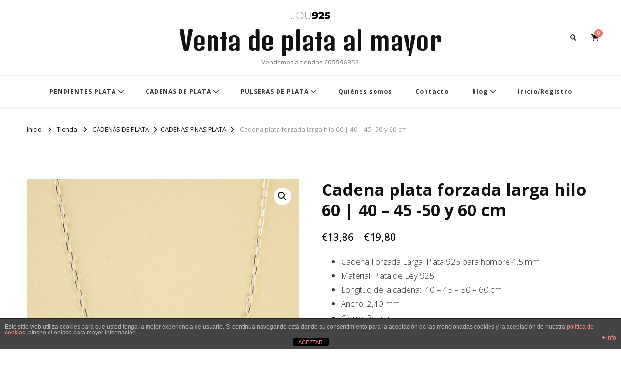

--- FILE ---
content_type: text/html; charset=UTF-8
request_url: https://jou925.com/producto/cadena-plata-forcada-llarga-2
body_size: 18754
content:
    <!DOCTYPE html>
    <html lang="es">
    <head itemscope itemtype="http://schema.org/WebSite">
	    <meta charset="UTF-8">
    <meta name="viewport" content="width=device-width, initial-scale=1">
    <link rel="profile" href="http://gmpg.org/xfn/11">
    <meta name='robots' content='index, follow, max-image-preview:large, max-snippet:-1, max-video-preview:-1' />

	<!-- This site is optimized with the Yoast SEO plugin v24.2 - https://yoast.com/wordpress/plugins/seo/ -->
	<title>Cadena plata forzada larga hilo 60 | 40 - 45 -50 y 60 cm - Venta de plata al mayor</title>
	<meta name="description" content="Venta al mayor de cadenas de plata." />
	<link rel="canonical" href="https://jou925.com/producto/cadena-plata-forcada-llarga-2" />
	<meta property="og:locale" content="es_ES" />
	<meta property="og:type" content="article" />
	<meta property="og:title" content="Cadena plata forzada larga hilo 60 | 40 - 45 -50 y 60 cm - Venta de plata al mayor" />
	<meta property="og:description" content="Venta al mayor de cadenas de plata." />
	<meta property="og:url" content="https://jou925.com/producto/cadena-plata-forcada-llarga-2" />
	<meta property="og:site_name" content="Venta de plata al mayor" />
	<meta property="article:modified_time" content="2024-10-24T15:25:43+00:00" />
	<meta property="og:image" content="https://jou925.com/wp-content/uploads/2021/02/FLL-70.jpg" />
	<meta property="og:image:width" content="1687" />
	<meta property="og:image:height" content="1687" />
	<meta property="og:image:type" content="image/jpeg" />
	<meta name="twitter:card" content="summary_large_image" />
	<meta name="twitter:label1" content="Tiempo de lectura" />
	<meta name="twitter:data1" content="1 minuto" />
	<script type="application/ld+json" class="yoast-schema-graph">{"@context":"https://schema.org","@graph":[{"@type":"WebPage","@id":"https://jou925.com/producto/cadena-plata-forcada-llarga-2","url":"https://jou925.com/producto/cadena-plata-forcada-llarga-2","name":"Cadena plata forzada larga hilo 60 | 40 - 45 -50 y 60 cm - Venta de plata al mayor","isPartOf":{"@id":"https://jou925.com/#website"},"primaryImageOfPage":{"@id":"https://jou925.com/producto/cadena-plata-forcada-llarga-2#primaryimage"},"image":{"@id":"https://jou925.com/producto/cadena-plata-forcada-llarga-2#primaryimage"},"thumbnailUrl":"https://jou925.com/wp-content/uploads/2021/02/FLL-70.jpg","datePublished":"2021-02-18T18:02:12+00:00","dateModified":"2024-10-24T15:25:43+00:00","description":"Venta al mayor de cadenas de plata.","breadcrumb":{"@id":"https://jou925.com/producto/cadena-plata-forcada-llarga-2#breadcrumb"},"inLanguage":"es","potentialAction":[{"@type":"ReadAction","target":["https://jou925.com/producto/cadena-plata-forcada-llarga-2"]}]},{"@type":"ImageObject","inLanguage":"es","@id":"https://jou925.com/producto/cadena-plata-forcada-llarga-2#primaryimage","url":"https://jou925.com/wp-content/uploads/2021/02/FLL-70.jpg","contentUrl":"https://jou925.com/wp-content/uploads/2021/02/FLL-70.jpg","width":1687,"height":1687,"caption":"Cadena forçada llarga plata"},{"@type":"BreadcrumbList","@id":"https://jou925.com/producto/cadena-plata-forcada-llarga-2#breadcrumb","itemListElement":[{"@type":"ListItem","position":1,"name":"Portada","item":"https://jou925.com/"},{"@type":"ListItem","position":2,"name":"Tienda","item":"https://jou925.com/tienda"},{"@type":"ListItem","position":3,"name":"Cadena plata forzada larga hilo 60 | 40 &#8211; 45 -50 y 60 cm"}]},{"@type":"WebSite","@id":"https://jou925.com/#website","url":"https://jou925.com/","name":"Venta de plata al mayor","description":"Vendemos a tiendas 605596352","publisher":{"@id":"https://jou925.com/#organization"},"potentialAction":[{"@type":"SearchAction","target":{"@type":"EntryPoint","urlTemplate":"https://jou925.com/?s={search_term_string}"},"query-input":{"@type":"PropertyValueSpecification","valueRequired":true,"valueName":"search_term_string"}}],"inLanguage":"es"},{"@type":"Organization","@id":"https://jou925.com/#organization","name":"Venta de plata al mayor","url":"https://jou925.com/","logo":{"@type":"ImageObject","inLanguage":"es","@id":"https://jou925.com/#/schema/logo/image/","url":"https://jou925.com/wp-content/uploads/2021/01/LOGO-HORIZONTAL-SIN-CLAIM.png","contentUrl":"https://jou925.com/wp-content/uploads/2021/01/LOGO-HORIZONTAL-SIN-CLAIM.png","width":3236,"height":1142,"caption":"Venta de plata al mayor"},"image":{"@id":"https://jou925.com/#/schema/logo/image/"}}]}</script>
	<!-- / Yoast SEO plugin. -->


<link rel='dns-prefetch' href='//www.googletagmanager.com' />
<link rel='dns-prefetch' href='//fonts.googleapis.com' />
<link rel="alternate" type="application/rss+xml" title="Venta de plata al mayor &raquo; Feed" href="https://jou925.com/feed" />
<link rel="alternate" type="application/rss+xml" title="Venta de plata al mayor &raquo; Feed de los comentarios" href="https://jou925.com/comments/feed" />
<link rel="alternate" type="application/rss+xml" title="Venta de plata al mayor &raquo; Comentario Cadena plata forzada larga hilo  60 | 40 &#8211; 45 -50 y 60 cm del feed" href="https://jou925.com/producto/cadena-plata-forcada-llarga-2/feed" />
<link rel="alternate" title="oEmbed (JSON)" type="application/json+oembed" href="https://jou925.com/wp-json/oembed/1.0/embed?url=https%3A%2F%2Fjou925.com%2Fproducto%2Fcadena-plata-forcada-llarga-2" />
<link rel="alternate" title="oEmbed (XML)" type="text/xml+oembed" href="https://jou925.com/wp-json/oembed/1.0/embed?url=https%3A%2F%2Fjou925.com%2Fproducto%2Fcadena-plata-forcada-llarga-2&#038;format=xml" />
<style id='wp-img-auto-sizes-contain-inline-css' type='text/css'>
img:is([sizes=auto i],[sizes^="auto," i]){contain-intrinsic-size:3000px 1500px}
/*# sourceURL=wp-img-auto-sizes-contain-inline-css */
</style>
<link rel='stylesheet' id='argpd-informbox-css' href='https://jou925.com/wp-content/plugins/adapta-rgpd/assets/css/inform-box-in-line.css?ver=1.3.9' type='text/css' media='all' />
<style id='wp-emoji-styles-inline-css' type='text/css'>

	img.wp-smiley, img.emoji {
		display: inline !important;
		border: none !important;
		box-shadow: none !important;
		height: 1em !important;
		width: 1em !important;
		margin: 0 0.07em !important;
		vertical-align: -0.1em !important;
		background: none !important;
		padding: 0 !important;
	}
/*# sourceURL=wp-emoji-styles-inline-css */
</style>
<link rel='stylesheet' id='wp-block-library-css' href='https://jou925.com/wp-includes/css/dist/block-library/style.min.css?ver=0b37fd8e09570c99d86df8ff4a042d24' type='text/css' media='all' />
<link rel='stylesheet' id='wc-blocks-style-css' href='https://jou925.com/wp-content/plugins/woocommerce/assets/client/blocks/wc-blocks.css?ver=wc-9.5.3' type='text/css' media='all' />
<style id='global-styles-inline-css' type='text/css'>
:root{--wp--preset--aspect-ratio--square: 1;--wp--preset--aspect-ratio--4-3: 4/3;--wp--preset--aspect-ratio--3-4: 3/4;--wp--preset--aspect-ratio--3-2: 3/2;--wp--preset--aspect-ratio--2-3: 2/3;--wp--preset--aspect-ratio--16-9: 16/9;--wp--preset--aspect-ratio--9-16: 9/16;--wp--preset--color--black: #000000;--wp--preset--color--cyan-bluish-gray: #abb8c3;--wp--preset--color--white: #ffffff;--wp--preset--color--pale-pink: #f78da7;--wp--preset--color--vivid-red: #cf2e2e;--wp--preset--color--luminous-vivid-orange: #ff6900;--wp--preset--color--luminous-vivid-amber: #fcb900;--wp--preset--color--light-green-cyan: #7bdcb5;--wp--preset--color--vivid-green-cyan: #00d084;--wp--preset--color--pale-cyan-blue: #8ed1fc;--wp--preset--color--vivid-cyan-blue: #0693e3;--wp--preset--color--vivid-purple: #9b51e0;--wp--preset--gradient--vivid-cyan-blue-to-vivid-purple: linear-gradient(135deg,rgb(6,147,227) 0%,rgb(155,81,224) 100%);--wp--preset--gradient--light-green-cyan-to-vivid-green-cyan: linear-gradient(135deg,rgb(122,220,180) 0%,rgb(0,208,130) 100%);--wp--preset--gradient--luminous-vivid-amber-to-luminous-vivid-orange: linear-gradient(135deg,rgb(252,185,0) 0%,rgb(255,105,0) 100%);--wp--preset--gradient--luminous-vivid-orange-to-vivid-red: linear-gradient(135deg,rgb(255,105,0) 0%,rgb(207,46,46) 100%);--wp--preset--gradient--very-light-gray-to-cyan-bluish-gray: linear-gradient(135deg,rgb(238,238,238) 0%,rgb(169,184,195) 100%);--wp--preset--gradient--cool-to-warm-spectrum: linear-gradient(135deg,rgb(74,234,220) 0%,rgb(151,120,209) 20%,rgb(207,42,186) 40%,rgb(238,44,130) 60%,rgb(251,105,98) 80%,rgb(254,248,76) 100%);--wp--preset--gradient--blush-light-purple: linear-gradient(135deg,rgb(255,206,236) 0%,rgb(152,150,240) 100%);--wp--preset--gradient--blush-bordeaux: linear-gradient(135deg,rgb(254,205,165) 0%,rgb(254,45,45) 50%,rgb(107,0,62) 100%);--wp--preset--gradient--luminous-dusk: linear-gradient(135deg,rgb(255,203,112) 0%,rgb(199,81,192) 50%,rgb(65,88,208) 100%);--wp--preset--gradient--pale-ocean: linear-gradient(135deg,rgb(255,245,203) 0%,rgb(182,227,212) 50%,rgb(51,167,181) 100%);--wp--preset--gradient--electric-grass: linear-gradient(135deg,rgb(202,248,128) 0%,rgb(113,206,126) 100%);--wp--preset--gradient--midnight: linear-gradient(135deg,rgb(2,3,129) 0%,rgb(40,116,252) 100%);--wp--preset--font-size--small: 13px;--wp--preset--font-size--medium: 20px;--wp--preset--font-size--large: 36px;--wp--preset--font-size--x-large: 42px;--wp--preset--font-family--inter: "Inter", sans-serif;--wp--preset--font-family--cardo: Cardo;--wp--preset--spacing--20: 0.44rem;--wp--preset--spacing--30: 0.67rem;--wp--preset--spacing--40: 1rem;--wp--preset--spacing--50: 1.5rem;--wp--preset--spacing--60: 2.25rem;--wp--preset--spacing--70: 3.38rem;--wp--preset--spacing--80: 5.06rem;--wp--preset--shadow--natural: 6px 6px 9px rgba(0, 0, 0, 0.2);--wp--preset--shadow--deep: 12px 12px 50px rgba(0, 0, 0, 0.4);--wp--preset--shadow--sharp: 6px 6px 0px rgba(0, 0, 0, 0.2);--wp--preset--shadow--outlined: 6px 6px 0px -3px rgb(255, 255, 255), 6px 6px rgb(0, 0, 0);--wp--preset--shadow--crisp: 6px 6px 0px rgb(0, 0, 0);}:where(.is-layout-flex){gap: 0.5em;}:where(.is-layout-grid){gap: 0.5em;}body .is-layout-flex{display: flex;}.is-layout-flex{flex-wrap: wrap;align-items: center;}.is-layout-flex > :is(*, div){margin: 0;}body .is-layout-grid{display: grid;}.is-layout-grid > :is(*, div){margin: 0;}:where(.wp-block-columns.is-layout-flex){gap: 2em;}:where(.wp-block-columns.is-layout-grid){gap: 2em;}:where(.wp-block-post-template.is-layout-flex){gap: 1.25em;}:where(.wp-block-post-template.is-layout-grid){gap: 1.25em;}.has-black-color{color: var(--wp--preset--color--black) !important;}.has-cyan-bluish-gray-color{color: var(--wp--preset--color--cyan-bluish-gray) !important;}.has-white-color{color: var(--wp--preset--color--white) !important;}.has-pale-pink-color{color: var(--wp--preset--color--pale-pink) !important;}.has-vivid-red-color{color: var(--wp--preset--color--vivid-red) !important;}.has-luminous-vivid-orange-color{color: var(--wp--preset--color--luminous-vivid-orange) !important;}.has-luminous-vivid-amber-color{color: var(--wp--preset--color--luminous-vivid-amber) !important;}.has-light-green-cyan-color{color: var(--wp--preset--color--light-green-cyan) !important;}.has-vivid-green-cyan-color{color: var(--wp--preset--color--vivid-green-cyan) !important;}.has-pale-cyan-blue-color{color: var(--wp--preset--color--pale-cyan-blue) !important;}.has-vivid-cyan-blue-color{color: var(--wp--preset--color--vivid-cyan-blue) !important;}.has-vivid-purple-color{color: var(--wp--preset--color--vivid-purple) !important;}.has-black-background-color{background-color: var(--wp--preset--color--black) !important;}.has-cyan-bluish-gray-background-color{background-color: var(--wp--preset--color--cyan-bluish-gray) !important;}.has-white-background-color{background-color: var(--wp--preset--color--white) !important;}.has-pale-pink-background-color{background-color: var(--wp--preset--color--pale-pink) !important;}.has-vivid-red-background-color{background-color: var(--wp--preset--color--vivid-red) !important;}.has-luminous-vivid-orange-background-color{background-color: var(--wp--preset--color--luminous-vivid-orange) !important;}.has-luminous-vivid-amber-background-color{background-color: var(--wp--preset--color--luminous-vivid-amber) !important;}.has-light-green-cyan-background-color{background-color: var(--wp--preset--color--light-green-cyan) !important;}.has-vivid-green-cyan-background-color{background-color: var(--wp--preset--color--vivid-green-cyan) !important;}.has-pale-cyan-blue-background-color{background-color: var(--wp--preset--color--pale-cyan-blue) !important;}.has-vivid-cyan-blue-background-color{background-color: var(--wp--preset--color--vivid-cyan-blue) !important;}.has-vivid-purple-background-color{background-color: var(--wp--preset--color--vivid-purple) !important;}.has-black-border-color{border-color: var(--wp--preset--color--black) !important;}.has-cyan-bluish-gray-border-color{border-color: var(--wp--preset--color--cyan-bluish-gray) !important;}.has-white-border-color{border-color: var(--wp--preset--color--white) !important;}.has-pale-pink-border-color{border-color: var(--wp--preset--color--pale-pink) !important;}.has-vivid-red-border-color{border-color: var(--wp--preset--color--vivid-red) !important;}.has-luminous-vivid-orange-border-color{border-color: var(--wp--preset--color--luminous-vivid-orange) !important;}.has-luminous-vivid-amber-border-color{border-color: var(--wp--preset--color--luminous-vivid-amber) !important;}.has-light-green-cyan-border-color{border-color: var(--wp--preset--color--light-green-cyan) !important;}.has-vivid-green-cyan-border-color{border-color: var(--wp--preset--color--vivid-green-cyan) !important;}.has-pale-cyan-blue-border-color{border-color: var(--wp--preset--color--pale-cyan-blue) !important;}.has-vivid-cyan-blue-border-color{border-color: var(--wp--preset--color--vivid-cyan-blue) !important;}.has-vivid-purple-border-color{border-color: var(--wp--preset--color--vivid-purple) !important;}.has-vivid-cyan-blue-to-vivid-purple-gradient-background{background: var(--wp--preset--gradient--vivid-cyan-blue-to-vivid-purple) !important;}.has-light-green-cyan-to-vivid-green-cyan-gradient-background{background: var(--wp--preset--gradient--light-green-cyan-to-vivid-green-cyan) !important;}.has-luminous-vivid-amber-to-luminous-vivid-orange-gradient-background{background: var(--wp--preset--gradient--luminous-vivid-amber-to-luminous-vivid-orange) !important;}.has-luminous-vivid-orange-to-vivid-red-gradient-background{background: var(--wp--preset--gradient--luminous-vivid-orange-to-vivid-red) !important;}.has-very-light-gray-to-cyan-bluish-gray-gradient-background{background: var(--wp--preset--gradient--very-light-gray-to-cyan-bluish-gray) !important;}.has-cool-to-warm-spectrum-gradient-background{background: var(--wp--preset--gradient--cool-to-warm-spectrum) !important;}.has-blush-light-purple-gradient-background{background: var(--wp--preset--gradient--blush-light-purple) !important;}.has-blush-bordeaux-gradient-background{background: var(--wp--preset--gradient--blush-bordeaux) !important;}.has-luminous-dusk-gradient-background{background: var(--wp--preset--gradient--luminous-dusk) !important;}.has-pale-ocean-gradient-background{background: var(--wp--preset--gradient--pale-ocean) !important;}.has-electric-grass-gradient-background{background: var(--wp--preset--gradient--electric-grass) !important;}.has-midnight-gradient-background{background: var(--wp--preset--gradient--midnight) !important;}.has-small-font-size{font-size: var(--wp--preset--font-size--small) !important;}.has-medium-font-size{font-size: var(--wp--preset--font-size--medium) !important;}.has-large-font-size{font-size: var(--wp--preset--font-size--large) !important;}.has-x-large-font-size{font-size: var(--wp--preset--font-size--x-large) !important;}
/*# sourceURL=global-styles-inline-css */
</style>

<style id='classic-theme-styles-inline-css' type='text/css'>
/*! This file is auto-generated */
.wp-block-button__link{color:#fff;background-color:#32373c;border-radius:9999px;box-shadow:none;text-decoration:none;padding:calc(.667em + 2px) calc(1.333em + 2px);font-size:1.125em}.wp-block-file__button{background:#32373c;color:#fff;text-decoration:none}
/*# sourceURL=/wp-includes/css/classic-themes.min.css */
</style>
<link rel='stylesheet' id='front-estilos-css' href='https://jou925.com/wp-content/plugins/asesor-cookies-para-la-ley-en-espana/html/front/estilos.css?ver=0b37fd8e09570c99d86df8ff4a042d24' type='text/css' media='all' />
<link rel='stylesheet' id='photoswipe-css' href='https://jou925.com/wp-content/plugins/woocommerce/assets/css/photoswipe/photoswipe.min.css?ver=9.5.3' type='text/css' media='all' />
<link rel='stylesheet' id='photoswipe-default-skin-css' href='https://jou925.com/wp-content/plugins/woocommerce/assets/css/photoswipe/default-skin/default-skin.min.css?ver=9.5.3' type='text/css' media='all' />
<link rel='stylesheet' id='woocommerce-layout-css' href='https://jou925.com/wp-content/plugins/woocommerce/assets/css/woocommerce-layout.css?ver=9.5.3' type='text/css' media='all' />
<link rel='stylesheet' id='woocommerce-smallscreen-css' href='https://jou925.com/wp-content/plugins/woocommerce/assets/css/woocommerce-smallscreen.css?ver=9.5.3' type='text/css' media='only screen and (max-width: 768px)' />
<link rel='stylesheet' id='woocommerce-general-css' href='https://jou925.com/wp-content/plugins/woocommerce/assets/css/woocommerce.css?ver=9.5.3' type='text/css' media='all' />
<style id='woocommerce-inline-inline-css' type='text/css'>
.woocommerce form .form-row .required { visibility: visible; }
/*# sourceURL=woocommerce-inline-inline-css */
</style>
<link rel='stylesheet' id='yith-infs-style-css' href='https://jou925.com/wp-content/plugins/yith-infinite-scrolling-premium/assets/css/frontend.css?ver=1.29.0' type='text/css' media='all' />
<link rel='stylesheet' id='vilva-woocommerce-css' href='https://jou925.com/wp-content/themes/vilva/css/woocommerce.min.css?ver=1.0.3' type='text/css' media='all' />
<link rel='stylesheet' id='owl-carousel-css' href='https://jou925.com/wp-content/themes/vilva/css/owl.carousel.min.css?ver=2.3.4' type='text/css' media='all' />
<link rel='stylesheet' id='vilva-google-fonts-css' href='https://fonts.googleapis.com/css?family=Open+Sans%3A300%2Cregular%2C500%2C600%2C700%2C800%2C300italic%2Citalic%2C500italic%2C600italic%2C700italic%2C800italic%7CNanum+Myeongjo%3Aregular%2C700%2C800%7CDenk+One%3Aregular' type='text/css' media='all' />
<link rel='stylesheet' id='hello-fashion-parent-style-css' href='https://jou925.com/wp-content/themes/vilva/style.css?ver=0b37fd8e09570c99d86df8ff4a042d24' type='text/css' media='all' />
<link rel='stylesheet' id='animate-css' href='https://jou925.com/wp-content/themes/vilva/css/animate.min.css?ver=3.5.2' type='text/css' media='all' />
<link rel='stylesheet' id='vilva-css' href='https://jou925.com/wp-content/themes/hello-fashion/style.css?ver=1.0.3' type='text/css' media='all' />
<link rel='stylesheet' id='vilva-gutenberg-css' href='https://jou925.com/wp-content/themes/vilva/css/gutenberg.min.css?ver=1.0.3' type='text/css' media='all' />
<script type="text/javascript" src="https://jou925.com/wp-includes/js/jquery/jquery.min.js?ver=3.7.1" id="jquery-core-js"></script>
<script type="text/javascript" src="https://jou925.com/wp-includes/js/jquery/jquery-migrate.min.js?ver=3.4.1" id="jquery-migrate-js"></script>
<script type="text/javascript" id="front-principal-js-extra">
/* <![CDATA[ */
var cdp_cookies_info = {"url_plugin":"https://jou925.com/wp-content/plugins/asesor-cookies-para-la-ley-en-espana/plugin.php","url_admin_ajax":"https://jou925.com/wp-admin/admin-ajax.php"};
//# sourceURL=front-principal-js-extra
/* ]]> */
</script>
<script type="text/javascript" src="https://jou925.com/wp-content/plugins/asesor-cookies-para-la-ley-en-espana/html/front/principal.js?ver=0b37fd8e09570c99d86df8ff4a042d24" id="front-principal-js"></script>
<script type="text/javascript" src="https://jou925.com/wp-content/plugins/woocommerce/assets/js/jquery-blockui/jquery.blockUI.min.js?ver=2.7.0-wc.9.5.3" id="jquery-blockui-js" defer="defer" data-wp-strategy="defer"></script>
<script type="text/javascript" id="wc-add-to-cart-js-extra">
/* <![CDATA[ */
var wc_add_to_cart_params = {"ajax_url":"/wp-admin/admin-ajax.php","wc_ajax_url":"/?wc-ajax=%%endpoint%%","i18n_view_cart":"Ver carrito","cart_url":"https://jou925.com/carrito","is_cart":"","cart_redirect_after_add":"no"};
//# sourceURL=wc-add-to-cart-js-extra
/* ]]> */
</script>
<script type="text/javascript" src="https://jou925.com/wp-content/plugins/woocommerce/assets/js/frontend/add-to-cart.min.js?ver=9.5.3" id="wc-add-to-cart-js" defer="defer" data-wp-strategy="defer"></script>
<script type="text/javascript" src="https://jou925.com/wp-content/plugins/woocommerce/assets/js/zoom/jquery.zoom.min.js?ver=1.7.21-wc.9.5.3" id="zoom-js" defer="defer" data-wp-strategy="defer"></script>
<script type="text/javascript" src="https://jou925.com/wp-content/plugins/woocommerce/assets/js/flexslider/jquery.flexslider.min.js?ver=2.7.2-wc.9.5.3" id="flexslider-js" defer="defer" data-wp-strategy="defer"></script>
<script type="text/javascript" src="https://jou925.com/wp-content/plugins/woocommerce/assets/js/photoswipe/photoswipe.min.js?ver=4.1.1-wc.9.5.3" id="photoswipe-js" defer="defer" data-wp-strategy="defer"></script>
<script type="text/javascript" src="https://jou925.com/wp-content/plugins/woocommerce/assets/js/photoswipe/photoswipe-ui-default.min.js?ver=4.1.1-wc.9.5.3" id="photoswipe-ui-default-js" defer="defer" data-wp-strategy="defer"></script>
<script type="text/javascript" id="wc-single-product-js-extra">
/* <![CDATA[ */
var wc_single_product_params = {"i18n_required_rating_text":"Por favor elige una puntuaci\u00f3n","i18n_product_gallery_trigger_text":"Ver galer\u00eda de im\u00e1genes a pantalla completa","review_rating_required":"yes","flexslider":{"rtl":false,"animation":"slide","smoothHeight":true,"directionNav":false,"controlNav":"thumbnails","slideshow":false,"animationSpeed":500,"animationLoop":false,"allowOneSlide":false},"zoom_enabled":"1","zoom_options":[],"photoswipe_enabled":"1","photoswipe_options":{"shareEl":false,"closeOnScroll":false,"history":false,"hideAnimationDuration":0,"showAnimationDuration":0},"flexslider_enabled":"1"};
//# sourceURL=wc-single-product-js-extra
/* ]]> */
</script>
<script type="text/javascript" src="https://jou925.com/wp-content/plugins/woocommerce/assets/js/frontend/single-product.min.js?ver=9.5.3" id="wc-single-product-js" defer="defer" data-wp-strategy="defer"></script>
<script type="text/javascript" src="https://jou925.com/wp-content/plugins/woocommerce/assets/js/js-cookie/js.cookie.min.js?ver=2.1.4-wc.9.5.3" id="js-cookie-js" defer="defer" data-wp-strategy="defer"></script>
<script type="text/javascript" id="woocommerce-js-extra">
/* <![CDATA[ */
var woocommerce_params = {"ajax_url":"/wp-admin/admin-ajax.php","wc_ajax_url":"/?wc-ajax=%%endpoint%%"};
//# sourceURL=woocommerce-js-extra
/* ]]> */
</script>
<script type="text/javascript" src="https://jou925.com/wp-content/plugins/woocommerce/assets/js/frontend/woocommerce.min.js?ver=9.5.3" id="woocommerce-js" defer="defer" data-wp-strategy="defer"></script>

<!-- Fragmento de código de la etiqueta de Google (gtag.js) añadida por Site Kit -->

<!-- Fragmento de código de Google Analytics añadido por Site Kit -->
<script type="text/javascript" src="https://www.googletagmanager.com/gtag/js?id=G-DXJXMH5VTV" id="google_gtagjs-js" async></script>
<script type="text/javascript" id="google_gtagjs-js-after">
/* <![CDATA[ */
window.dataLayer = window.dataLayer || [];function gtag(){dataLayer.push(arguments);}
gtag("set","linker",{"domains":["jou925.com"]});
gtag("js", new Date());
gtag("set", "developer_id.dZTNiMT", true);
gtag("config", "G-DXJXMH5VTV");
//# sourceURL=google_gtagjs-js-after
/* ]]> */
</script>

<!-- Finalizar fragmento de código de la etiqueta de Google (gtags.js) añadida por Site Kit -->
<link rel="https://api.w.org/" href="https://jou925.com/wp-json/" /><link rel="alternate" title="JSON" type="application/json" href="https://jou925.com/wp-json/wp/v2/product/391" /><link rel="EditURI" type="application/rsd+xml" title="RSD" href="https://jou925.com/xmlrpc.php?rsd" />

<link rel='shortlink' href='https://jou925.com/?p=391' />
<meta name="generator" content="Site Kit by Google 1.144.0" />	<noscript><style>.woocommerce-product-gallery{ opacity: 1 !important; }</style></noscript>
	<style type="text/css">.recentcomments a{display:inline !important;padding:0 !important;margin:0 !important;}</style><style class='wp-fonts-local' type='text/css'>
@font-face{font-family:Inter;font-style:normal;font-weight:300 900;font-display:fallback;src:url('https://jou925.com/wp-content/plugins/woocommerce/assets/fonts/Inter-VariableFont_slnt,wght.woff2') format('woff2');font-stretch:normal;}
@font-face{font-family:Cardo;font-style:normal;font-weight:400;font-display:fallback;src:url('https://jou925.com/wp-content/plugins/woocommerce/assets/fonts/cardo_normal_400.woff2') format('woff2');}
</style>
<style type='text/css' media='all'>     
    .content-newsletter .blossomthemes-email-newsletter-wrapper.bg-img:after,
    .widget_blossomthemes_email_newsletter_widget .blossomthemes-email-newsletter-wrapper:after{
        background: rgba(239, 116, 106, 0.8);    }
    
    /*Typography*/

    body,
    button,
    input,
    select,
    optgroup,
    textarea{
        font-family : Open Sans;
        font-size   : 17px;        
    }

    :root {
        --primary-font: Open Sans;
        --secondary-font: Nanum Myeongjo;
        --primary-color: #ef746a;
        --primary-color-rgb: 239, 116, 106;
    }
    
    .site-branding .site-title-wrap .site-title{
        font-size   : 53px;
        font-family : Denk One;
        font-weight : 400;
        font-style  : normal;
    }
    
    .site-branding .site-title-wrap .site-title a{
        color: #121212;
    }
    
    .custom-logo-link img{
        width: 96px;
        max-width: 100%;
    }

    .comment-body .reply .comment-reply-link:hover:before {
        background-image: url('data:image/svg+xml; utf-8, <svg xmlns="http://www.w3.org/2000/svg" width="18" height="15" viewBox="0 0 18 15"><path d="M934,147.2a11.941,11.941,0,0,1,7.5,3.7,16.063,16.063,0,0,1,3.5,7.3c-2.4-3.4-6.1-5.1-11-5.1v4.1l-7-7,7-7Z" transform="translate(-927 -143.2)" fill="%23ef746a"/></svg>');
    }

    .site-header.style-five .header-mid .search-form .search-submit:hover {
        background-image: url('data:image/svg+xml; utf-8, <svg xmlns="http://www.w3.org/2000/svg" viewBox="0 0 512 512"><path fill="%23ef746a" d="M508.5 468.9L387.1 347.5c-2.3-2.3-5.3-3.5-8.5-3.5h-13.2c31.5-36.5 50.6-84 50.6-136C416 93.1 322.9 0 208 0S0 93.1 0 208s93.1 208 208 208c52 0 99.5-19.1 136-50.6v13.2c0 3.2 1.3 6.2 3.5 8.5l121.4 121.4c4.7 4.7 12.3 4.7 17 0l22.6-22.6c4.7-4.7 4.7-12.3 0-17zM208 368c-88.4 0-160-71.6-160-160S119.6 48 208 48s160 71.6 160 160-71.6 160-160 160z"></path></svg>');
    }

    .site-header.style-seven .header-bottom .search-form .search-submit:hover {
        background-image: url('data:image/svg+xml; utf-8, <svg xmlns="http://www.w3.org/2000/svg" viewBox="0 0 512 512"><path fill="%23ef746a" d="M508.5 468.9L387.1 347.5c-2.3-2.3-5.3-3.5-8.5-3.5h-13.2c31.5-36.5 50.6-84 50.6-136C416 93.1 322.9 0 208 0S0 93.1 0 208s93.1 208 208 208c52 0 99.5-19.1 136-50.6v13.2c0 3.2 1.3 6.2 3.5 8.5l121.4 121.4c4.7 4.7 12.3 4.7 17 0l22.6-22.6c4.7-4.7 4.7-12.3 0-17zM208 368c-88.4 0-160-71.6-160-160S119.6 48 208 48s160 71.6 160 160-71.6 160-160 160z"></path></svg>');
    }

    .site-header.style-fourteen .search-form .search-submit:hover {
        background-image: url('data:image/svg+xml; utf-8, <svg xmlns="http://www.w3.org/2000/svg" viewBox="0 0 512 512"><path fill="%23ef746a" d="M508.5 468.9L387.1 347.5c-2.3-2.3-5.3-3.5-8.5-3.5h-13.2c31.5-36.5 50.6-84 50.6-136C416 93.1 322.9 0 208 0S0 93.1 0 208s93.1 208 208 208c52 0 99.5-19.1 136-50.6v13.2c0 3.2 1.3 6.2 3.5 8.5l121.4 121.4c4.7 4.7 12.3 4.7 17 0l22.6-22.6c4.7-4.7 4.7-12.3 0-17zM208 368c-88.4 0-160-71.6-160-160S119.6 48 208 48s160 71.6 160 160-71.6 160-160 160z"></path></svg>');
    }

    .search-results .content-area > .page-header .search-submit:hover {
        background-image: url('data:image/svg+xml; utf-8, <svg xmlns="http://www.w3.org/2000/svg" viewBox="0 0 512 512"><path fill="%23ef746a" d="M508.5 468.9L387.1 347.5c-2.3-2.3-5.3-3.5-8.5-3.5h-13.2c31.5-36.5 50.6-84 50.6-136C416 93.1 322.9 0 208 0S0 93.1 0 208s93.1 208 208 208c52 0 99.5-19.1 136-50.6v13.2c0 3.2 1.3 6.2 3.5 8.5l121.4 121.4c4.7 4.7 12.3 4.7 17 0l22.6-22.6c4.7-4.7 4.7-12.3 0-17zM208 368c-88.4 0-160-71.6-160-160S119.6 48 208 48s160 71.6 160 160-71.6 160-160 160z"></path></svg>');
    }
           
    </style></head>

<body class="wp-singular product-template-default single single-product postid-391 wp-custom-logo wp-embed-responsive wp-theme-vilva wp-child-theme-hello-fashion theme-vilva woocommerce woocommerce-page woocommerce-no-js vilva-has-blocks underline full-width" itemscope itemtype="http://schema.org/WebPage">

    <div id="page" class="site">
        <a class="skip-link" href="#content">Saltar al contenido</a>
            <header id="masthead" class="site-header style-two" itemscope itemtype="http://schema.org/WPHeader">
            <div class="header-t">
                <div class="container">
                        
	<nav class="secondary-menu">
                <div class="secondary-menu-list menu-modal cover-modal" data-modal-target-string=".menu-modal">
            <button class="close close-nav-toggle" data-toggle-target=".menu-modal" data-toggle-body-class="showing-menu-modal" aria-expanded="false" data-set-focus=".menu-modal">
                <span class="toggle-bar"></span>
                <span class="toggle-bar"></span>
            </button>
            <div class="mobile-menu" aria-label="Móvil">
                            </div>
        </div>
	</nav>
            <div class="site-branding has-logo-text" itemscope itemtype="http://schema.org/Organization">  
            <div class="site-logo">
                <a href="https://jou925.com/" class="custom-logo-link" rel="home"><img width="3236" height="1142" src="https://jou925.com/wp-content/uploads/2021/01/LOGO-HORIZONTAL-SIN-CLAIM.png" class="custom-logo" alt="Jou925 venda de plata al major" decoding="async" fetchpriority="high" srcset="https://jou925.com/wp-content/uploads/2021/01/LOGO-HORIZONTAL-SIN-CLAIM.png 3236w, https://jou925.com/wp-content/uploads/2021/01/LOGO-HORIZONTAL-SIN-CLAIM-600x212.png 600w, https://jou925.com/wp-content/uploads/2021/01/LOGO-HORIZONTAL-SIN-CLAIM-300x106.png 300w, https://jou925.com/wp-content/uploads/2021/01/LOGO-HORIZONTAL-SIN-CLAIM-1024x361.png 1024w, https://jou925.com/wp-content/uploads/2021/01/LOGO-HORIZONTAL-SIN-CLAIM-768x271.png 768w, https://jou925.com/wp-content/uploads/2021/01/LOGO-HORIZONTAL-SIN-CLAIM-1536x542.png 1536w, https://jou925.com/wp-content/uploads/2021/01/LOGO-HORIZONTAL-SIN-CLAIM-2048x723.png 2048w" sizes="(max-width: 3236px) 100vw, 3236px" /></a>            </div>

            <div class="site-title-wrap">                    <p class="site-title" itemprop="name"><a href="https://jou925.com/" rel="home" itemprop="url">Venta de plata al mayor</a></p>
                                    <p class="site-description" itemprop="description">Vendemos a tiendas 605596352</p>
                </div>        </div>    
                        <div class="right">
                                                                            <div class="header-search">                
                                <button class="search-toggle" data-toggle-target=".search-modal" data-toggle-body-class="showing-search-modal" data-set-focus=".search-modal .search-field" aria-expanded="false">
                                    <i class="fas fa-search"></i>
                                </button>
                                <div class="header-search-wrap search-modal cover-modal" data-modal-target-string=".search-modal">
                                    <div class="header-search-inner-wrap">
                                        <form role="search" method="get" class="search-form" action="https://jou925.com/">
                    <label>
                        <span class="screen-reader-text">¿Buscas algo?
                        </span>
                        <input type="search" class="search-field" placeholder="Escribe y presiona Enter&hellip;" value="" name="s" />
                    </label>                
                    <input type="submit" id="submit-field" class="search-submit" value="Buscar" />
                </form>                                        <button class="close" data-toggle-target=".search-modal" data-toggle-body-class="showing-search-modal" data-set-focus=".search-modal .search-field" aria-expanded="false"></button>
                                    </div>
                                </div>
                            </div><!-- .header-search -->
                                <div class="cart-block">
            <a href="https://jou925.com/carrito" class="cart" title="Ver tu carrito de la compra">
                <i class="fas fa-shopping-cart"></i>
                <span class="number">0</span>
            </a>
        </div>
                        </div><!-- .right -->
                </div>
            </div><!-- .header-t -->
            <div class="header-bottom">
                <div class="container">
                    	<nav id="site-navigation" class="main-navigation" itemscope itemtype="http://schema.org/SiteNavigationElement">
                    <button class="toggle-btn" data-toggle-target=".main-menu-modal" data-toggle-body-class="showing-main-menu-modal" aria-expanded="false" data-set-focus=".close-main-nav-toggle">
                <span class="toggle-bar"></span>
                <span class="toggle-bar"></span>
                <span class="toggle-bar"></span>
            </button>
                <div class="primary-menu-list main-menu-modal cover-modal" data-modal-target-string=".main-menu-modal">
            <button class="close close-main-nav-toggle" data-toggle-target=".main-menu-modal" data-toggle-body-class="showing-main-menu-modal" aria-expanded="false" data-set-focus=".main-menu-modal"></button>
            <div class="mobile-menu" aria-label="Móvil">
                <div class="menu-inici-container"><ul id="primary-menu" class="nav-menu main-menu-modal"><li id="menu-item-3739" class="menu-item menu-item-type-taxonomy menu-item-object-product_cat menu-item-has-children menu-item-3739"><a href="https://jou925.com/categoria-producto/pendientes-plata">PENDIENTES PLATA</a>
<ul class="sub-menu">
	<li id="menu-item-3744" class="menu-item menu-item-type-taxonomy menu-item-object-product_cat menu-item-has-children menu-item-3744"><a href="https://jou925.com/categoria-producto/pendientes-plata/pendientes-plata-cierre-omega-pendientes-plata">PENDIENTES CIERRE OMEGA PLATA</a>
	<ul class="sub-menu">
		<li id="menu-item-3746" class="menu-item menu-item-type-taxonomy menu-item-object-product_cat menu-item-3746"><a href="https://jou925.com/categoria-producto/pendientes-plata/pendientes-plata-cierre-omega-pendientes-plata/cierre-omega-rodiados">CIERRE OMEGA RODIADOS</a></li>
		<li id="menu-item-3745" class="menu-item menu-item-type-taxonomy menu-item-object-product_cat menu-item-3745"><a href="https://jou925.com/categoria-producto/pendientes-plata/pendientes-plata-cierre-omega-pendientes-plata/cierre-omega-banados-oro">CIERRE OMEGA BAÑADOS ORO</a></li>
		<li id="menu-item-4294" class="menu-item menu-item-type-taxonomy menu-item-object-product_cat menu-item-4294"><a href="https://jou925.com/categoria-producto/pendientes-plata/pendientes-plata-cierre-omega-pendientes-plata/gemini">GEMINI</a></li>
	</ul>
</li>
	<li id="menu-item-3756" class="menu-item menu-item-type-taxonomy menu-item-object-product_cat menu-item-3756"><a href="https://jou925.com/categoria-producto/pendientes-plata/pendientes-cierre-catalan-plata">PENDIENTES CIERRE CATALÁN PLATA</a></li>
	<li id="menu-item-3741" class="menu-item menu-item-type-taxonomy menu-item-object-product_cat menu-item-has-children menu-item-3741"><a href="https://jou925.com/categoria-producto/pendientes-plata/pendientes-aro-lisos-plata">PENDIENTES ARO LISOS PLATA</a>
	<ul class="sub-menu">
		<li id="menu-item-3743" class="menu-item menu-item-type-taxonomy menu-item-object-product_cat menu-item-3743"><a href="https://jou925.com/categoria-producto/pendientes-plata/pendientes-aro-lisos-plata/pendientes-aro-rodiados">PENDIENTES ARO RODIADOS</a></li>
		<li id="menu-item-3742" class="menu-item menu-item-type-taxonomy menu-item-object-product_cat menu-item-3742"><a href="https://jou925.com/categoria-producto/pendientes-plata/pendientes-aro-lisos-plata/pendientes-aro-banados-oro">PENDIENTES ARO BAÑADOS ORO</a></li>
	</ul>
</li>
	<li id="menu-item-3740" class="menu-item menu-item-type-taxonomy menu-item-object-product_cat menu-item-3740"><a href="https://jou925.com/categoria-producto/pendientes-plata/pendientes-aro-circonitas-plata">PENDIENTES ARO CIRCONITAS PLATA</a></li>
</ul>
</li>
<li id="menu-item-3752" class="menu-item menu-item-type-taxonomy menu-item-object-product_cat current-product-ancestor menu-item-has-children menu-item-3752"><a href="https://jou925.com/categoria-producto/cadenas-de-plata">CADENAS DE PLATA</a>
<ul class="sub-menu">
	<li id="menu-item-3754" class="menu-item menu-item-type-taxonomy menu-item-object-product_cat current-product-ancestor current-menu-parent current-product-parent menu-item-3754"><a href="https://jou925.com/categoria-producto/cadenas-de-plata/cadenas-finas-plata">CADENAS FINAS PLATA</a></li>
	<li id="menu-item-3753" class="menu-item menu-item-type-taxonomy menu-item-object-product_cat menu-item-3753"><a href="https://jou925.com/categoria-producto/cadenas-de-plata/cadenas-especiales-plata">CADENAS ESPECIALES PLATA</a></li>
	<li id="menu-item-3755" class="menu-item menu-item-type-taxonomy menu-item-object-product_cat menu-item-3755"><a href="https://jou925.com/categoria-producto/cadenas-de-plata/cadenas-hombre-plata">CADENAS HOMBRE PLATA</a></li>
</ul>
</li>
<li id="menu-item-3747" class="menu-item menu-item-type-taxonomy menu-item-object-product_cat menu-item-has-children menu-item-3747"><a href="https://jou925.com/categoria-producto/pulseras-de-plata">PULSERAS DE PLATA</a>
<ul class="sub-menu">
	<li id="menu-item-3748" class="menu-item menu-item-type-taxonomy menu-item-object-product_cat menu-item-3748"><a href="https://jou925.com/categoria-producto/pulseras-de-plata/pulseras-hombre-plata">PULSERAS HOMBRE PLATA</a></li>
	<li id="menu-item-4085" class="menu-item menu-item-type-taxonomy menu-item-object-product_cat menu-item-4085"><a href="https://jou925.com/categoria-producto/pulseras-de-plata/pulseras-hombre-plata/pulseras-hombre-plata-sin-placa">Pulseras hombre plata sin placa</a></li>
	<li id="menu-item-4313" class="menu-item menu-item-type-taxonomy menu-item-object-product_cat menu-item-4313"><a href="https://jou925.com/categoria-producto/pulseras-de-plata/pulseras-hombre-plata/pulseras-hombre-plata-con-placa">Pulseras hombre plata con placa</a></li>
	<li id="menu-item-3749" class="menu-item menu-item-type-taxonomy menu-item-object-product_cat menu-item-has-children menu-item-3749"><a href="https://jou925.com/categoria-producto/pulseras-de-plata/pulseras-mujer-plata">PULSERAS MUJER PLATA</a>
	<ul class="sub-menu">
		<li id="menu-item-3751" class="menu-item menu-item-type-taxonomy menu-item-object-product_cat menu-item-3751"><a href="https://jou925.com/categoria-producto/pulseras-de-plata/pulseras-mujer-plata/pulseras-bano-plata-pasivada">PULSERAS BAÑO PLATA PASIVADA</a></li>
	</ul>
</li>
</ul>
</li>
<li id="menu-item-3141" class="menu-item menu-item-type-post_type menu-item-object-page menu-item-3141"><a href="https://jou925.com/quienes-somos">Quiénes somos</a></li>
<li id="menu-item-3142" class="menu-item menu-item-type-post_type menu-item-object-page menu-item-3142"><a href="https://jou925.com/contacto">Contacto</a></li>
<li id="menu-item-1700" class="menu-item menu-item-type-post_type menu-item-object-page menu-item-has-children menu-item-1700"><a href="https://jou925.com/venta-de-plata-al-mayor">Blog</a>
<ul class="sub-menu">
	<li id="menu-item-3139" class="menu-item menu-item-type-taxonomy menu-item-object-category menu-item-3139"><a href="https://jou925.com/category/marketing-es">marketing</a></li>
	<li id="menu-item-3140" class="menu-item menu-item-type-taxonomy menu-item-object-category menu-item-3140"><a href="https://jou925.com/category/noticias">Noticias</a></li>
	<li id="menu-item-3517" class="menu-item menu-item-type-taxonomy menu-item-object-category menu-item-3517"><a href="https://jou925.com/category/plata-925">Plata 925</a></li>
	<li id="menu-item-4150" class="menu-item menu-item-type-taxonomy menu-item-object-category menu-item-4150"><a href="https://jou925.com/category/joyas">Joyas</a></li>
</ul>
</li>
<li id="menu-item-3828" class="menu-item menu-item-type-custom menu-item-object-custom menu-item-3828"><a href="/mi-cuenta">Inicio/Registro</a></li>
</ul></div>            </div>
        </div>
	</nav><!-- #site-navigation -->
                    </div>
            </div><!-- .header-bottom -->
        </header><!-- .site-header -->
    <div class="top-bar"><div class="container"><div class="breadcrumb-wrapper">
                <div id="crumbs" itemscope itemtype="http://schema.org/BreadcrumbList"> 
                    <span itemprop="itemListElement" itemscope itemtype="http://schema.org/ListItem">
                        <a itemprop="item" href="https://jou925.com"><span itemprop="name">Inicio</span></a>
                        <meta itemprop="position" content="1" />
                        <span class="separator"><i class="fa fa-angle-right"></i></span>
                    </span> <span itemprop="itemListElement" itemscope itemtype="http://schema.org/ListItem"><a itemprop="item" href="https://jou925.com/tienda"><span itemprop="name">Tienda</span></a><meta itemprop="position" content="2" /> <span class="separator"><i class="fa fa-angle-right"></i></span></span> <span itemprop="itemListElement" itemscope itemtype="http://schema.org/ListItem"><a href="https://jou925.com/categoria-producto/cadenas-de-plata" itemprop="item"><span itemprop="name">CADENAS DE PLATA</span></a><meta itemprop="position" content="3" /><span class="separator"><i class="fa fa-angle-right"></i></span></span><span itemprop="itemListElement" itemscope itemtype="http://schema.org/ListItem"><a href="https://jou925.com/categoria-producto/cadenas-de-plata/cadenas-finas-plata" itemprop="item"><span itemprop="name">CADENAS FINAS PLATA </span></a><meta itemprop="position" content="4" /><span class="separator"><i class="fa fa-angle-right"></i></span></span> <span class="current" itemprop="itemListElement" itemscope itemtype="http://schema.org/ListItem"><a href="https://jou925.com/producto/cadena-plata-forcada-llarga-2" itemprop="item"><span itemprop="name">Cadena plata forzada larga hilo  60 | 40 &#8211; 45 -50 y 60 cm</span></a><meta itemprop="position" content="5" /></span></div></div><!-- .breadcrumb-wrapper --></div></div><div id="content" class="site-content"><div class="container">
	    <div id="primary" class="content-area">
        <main id="main" class="site-main" role="main">
    
					
			<div class="woocommerce-notices-wrapper"></div><div id="product-391" class="sticky-meta product type-product post-391 status-publish first instock product_cat-cadenas-finas-plata product_tag-cadenas-plata-es product_tag-cadenas-plata-925 has-post-thumbnail shipping-taxable purchasable product-type-variable">

	<div class="woocommerce-product-gallery woocommerce-product-gallery--with-images woocommerce-product-gallery--columns-4 images" data-columns="4" style="opacity: 0; transition: opacity .25s ease-in-out;">
	<div class="woocommerce-product-gallery__wrapper">
		<div data-thumb="https://jou925.com/wp-content/uploads/2021/02/FLL-70-100x100.jpg" data-thumb-alt="Cadena forçada llarga plata" data-thumb-srcset="https://jou925.com/wp-content/uploads/2021/02/FLL-70-100x100.jpg 100w, https://jou925.com/wp-content/uploads/2021/02/FLL-70-300x300.jpg 300w, https://jou925.com/wp-content/uploads/2021/02/FLL-70-1024x1024.jpg 1024w, https://jou925.com/wp-content/uploads/2021/02/FLL-70-150x150.jpg 150w, https://jou925.com/wp-content/uploads/2021/02/FLL-70-768x768.jpg 768w, https://jou925.com/wp-content/uploads/2021/02/FLL-70-1536x1536.jpg 1536w, https://jou925.com/wp-content/uploads/2021/02/FLL-70-60x60.jpg 60w, https://jou925.com/wp-content/uploads/2021/02/FLL-70-600x600.jpg 600w, https://jou925.com/wp-content/uploads/2021/02/FLL-70.jpg 1687w"  data-thumb-sizes="(max-width: 100px) 100vw, 100px" class="woocommerce-product-gallery__image"><a href="https://jou925.com/wp-content/uploads/2021/02/FLL-70.jpg"><img width="600" height="600" src="https://jou925.com/wp-content/uploads/2021/02/FLL-70-600x600.jpg" class="wp-post-image" alt="Cadena forçada llarga plata" data-caption="" data-src="https://jou925.com/wp-content/uploads/2021/02/FLL-70.jpg" data-large_image="https://jou925.com/wp-content/uploads/2021/02/FLL-70.jpg" data-large_image_width="1687" data-large_image_height="1687" decoding="async" srcset="https://jou925.com/wp-content/uploads/2021/02/FLL-70-600x600.jpg 600w, https://jou925.com/wp-content/uploads/2021/02/FLL-70-300x300.jpg 300w, https://jou925.com/wp-content/uploads/2021/02/FLL-70-1024x1024.jpg 1024w, https://jou925.com/wp-content/uploads/2021/02/FLL-70-150x150.jpg 150w, https://jou925.com/wp-content/uploads/2021/02/FLL-70-768x768.jpg 768w, https://jou925.com/wp-content/uploads/2021/02/FLL-70-1536x1536.jpg 1536w, https://jou925.com/wp-content/uploads/2021/02/FLL-70-60x60.jpg 60w, https://jou925.com/wp-content/uploads/2021/02/FLL-70-100x100.jpg 100w, https://jou925.com/wp-content/uploads/2021/02/FLL-70.jpg 1687w" sizes="(max-width: 600px) 100vw, 600px" /></a></div>	</div>
</div>

	<div class="summary entry-summary">
		<h1 class="product_title entry-title">Cadena plata forzada larga hilo  60 | 40 &#8211; 45 -50 y 60 cm</h1><p class="price"><span class="woocommerce-Price-amount amount"><bdi><span class="woocommerce-Price-currencySymbol">&euro;</span>13,86</bdi></span> &ndash; <span class="woocommerce-Price-amount amount"><bdi><span class="woocommerce-Price-currencySymbol">&euro;</span>19,80</bdi></span></p>
<div class="woocommerce-product-details__short-description">
	<div class="et_pb_module et_pb_wc_description et_pb_wc_description_0_tb_body et_pb_bg_layout_light et_pb_text_align_left">
<div class="et_pb_module_inner">
<ul>
<li>Cadena Forzada Larga  Plata 925 para hombre 4.5 mm</li>
<li>Material: Plata de Ley 925</li>
<li>Longitud de la cadena:  40 &#8211; 45 &#8211; 50 &#8211; 60 cm</li>
<li>Ancho: 2,40 mm</li>
<li>Cierre: Reasa</li>
<li>Peso aproximado en 50 cm : 3,65 grs</li>
</ul>
</div>
</div>
<div class="et_pb_module et_pb_text et_pb_text_2_tb_body et_pb_text_align_left et_pb_bg_layout_light">
<div class="et_pb_text_inner"></div>
</div>
</div>

<form class="variations_form cart" action="https://jou925.com/producto/cadena-plata-forcada-llarga-2" method="post" enctype='multipart/form-data' data-product_id="391" data-product_variations="[{&quot;attributes&quot;:{&quot;attribute_mida&quot;:&quot;60&quot;},&quot;availability_html&quot;:&quot;&lt;p class=\&quot;stock in-stock\&quot;&gt;5 disponibles&lt;\/p&gt;\n&quot;,&quot;backorders_allowed&quot;:false,&quot;dimensions&quot;:{&quot;length&quot;:&quot;60&quot;,&quot;width&quot;:&quot;&quot;,&quot;height&quot;:&quot;&quot;},&quot;dimensions_html&quot;:&quot;60 cm&quot;,&quot;display_price&quot;:19.8,&quot;display_regular_price&quot;:19.8,&quot;image&quot;:{&quot;title&quot;:&quot;Cadena for\u00e7ada llarga plata&quot;,&quot;caption&quot;:&quot;&quot;,&quot;url&quot;:&quot;https:\/\/jou925.com\/wp-content\/uploads\/2021\/02\/FLL-70.jpg&quot;,&quot;alt&quot;:&quot;Cadena for\u00e7ada llarga plata&quot;,&quot;src&quot;:&quot;https:\/\/jou925.com\/wp-content\/uploads\/2021\/02\/FLL-70-600x600.jpg&quot;,&quot;srcset&quot;:&quot;https:\/\/jou925.com\/wp-content\/uploads\/2021\/02\/FLL-70-600x600.jpg 600w, https:\/\/jou925.com\/wp-content\/uploads\/2021\/02\/FLL-70-300x300.jpg 300w, https:\/\/jou925.com\/wp-content\/uploads\/2021\/02\/FLL-70-1024x1024.jpg 1024w, https:\/\/jou925.com\/wp-content\/uploads\/2021\/02\/FLL-70-150x150.jpg 150w, https:\/\/jou925.com\/wp-content\/uploads\/2021\/02\/FLL-70-768x768.jpg 768w, https:\/\/jou925.com\/wp-content\/uploads\/2021\/02\/FLL-70-1536x1536.jpg 1536w, https:\/\/jou925.com\/wp-content\/uploads\/2021\/02\/FLL-70-60x60.jpg 60w, https:\/\/jou925.com\/wp-content\/uploads\/2021\/02\/FLL-70-100x100.jpg 100w, https:\/\/jou925.com\/wp-content\/uploads\/2021\/02\/FLL-70.jpg 1687w&quot;,&quot;sizes&quot;:&quot;(max-width: 600px) 100vw, 600px&quot;,&quot;full_src&quot;:&quot;https:\/\/jou925.com\/wp-content\/uploads\/2021\/02\/FLL-70.jpg&quot;,&quot;full_src_w&quot;:1687,&quot;full_src_h&quot;:1687,&quot;gallery_thumbnail_src&quot;:&quot;https:\/\/jou925.com\/wp-content\/uploads\/2021\/02\/FLL-70-100x100.jpg&quot;,&quot;gallery_thumbnail_src_w&quot;:100,&quot;gallery_thumbnail_src_h&quot;:100,&quot;thumb_src&quot;:&quot;https:\/\/jou925.com\/wp-content\/uploads\/2021\/02\/FLL-70-300x300.jpg&quot;,&quot;thumb_src_w&quot;:300,&quot;thumb_src_h&quot;:300,&quot;src_w&quot;:600,&quot;src_h&quot;:600},&quot;image_id&quot;:2091,&quot;is_downloadable&quot;:false,&quot;is_in_stock&quot;:true,&quot;is_purchasable&quot;:true,&quot;is_sold_individually&quot;:&quot;no&quot;,&quot;is_virtual&quot;:false,&quot;max_qty&quot;:5,&quot;min_qty&quot;:1,&quot;price_html&quot;:&quot;&lt;span class=\&quot;price\&quot;&gt;&lt;span class=\&quot;woocommerce-Price-amount amount\&quot;&gt;&lt;bdi&gt;&lt;span class=\&quot;woocommerce-Price-currencySymbol\&quot;&gt;&amp;euro;&lt;\/span&gt;19,80&lt;\/bdi&gt;&lt;\/span&gt;&lt;\/span&gt;&quot;,&quot;sku&quot;:&quot;FLL60-60&quot;,&quot;variation_description&quot;:&quot;&lt;p&gt;Cadena plata forzada larga hilo  60 largo 60 cm .&lt;\/p&gt;\n&quot;,&quot;variation_id&quot;:435,&quot;variation_is_active&quot;:true,&quot;variation_is_visible&quot;:true,&quot;weight&quot;:&quot;&quot;,&quot;weight_html&quot;:&quot;N\/D&quot;},{&quot;attributes&quot;:{&quot;attribute_mida&quot;:&quot;50&quot;},&quot;availability_html&quot;:&quot;&lt;p class=\&quot;stock in-stock\&quot;&gt;5 disponibles&lt;\/p&gt;\n&quot;,&quot;backorders_allowed&quot;:false,&quot;dimensions&quot;:{&quot;length&quot;:&quot;50&quot;,&quot;width&quot;:&quot;&quot;,&quot;height&quot;:&quot;&quot;},&quot;dimensions_html&quot;:&quot;50 cm&quot;,&quot;display_price&quot;:16.72,&quot;display_regular_price&quot;:16.72,&quot;image&quot;:{&quot;title&quot;:&quot;Cadena for\u00e7ada llarga plata&quot;,&quot;caption&quot;:&quot;&quot;,&quot;url&quot;:&quot;https:\/\/jou925.com\/wp-content\/uploads\/2021\/02\/FLL-70.jpg&quot;,&quot;alt&quot;:&quot;Cadena for\u00e7ada llarga plata&quot;,&quot;src&quot;:&quot;https:\/\/jou925.com\/wp-content\/uploads\/2021\/02\/FLL-70-600x600.jpg&quot;,&quot;srcset&quot;:&quot;https:\/\/jou925.com\/wp-content\/uploads\/2021\/02\/FLL-70-600x600.jpg 600w, https:\/\/jou925.com\/wp-content\/uploads\/2021\/02\/FLL-70-300x300.jpg 300w, https:\/\/jou925.com\/wp-content\/uploads\/2021\/02\/FLL-70-1024x1024.jpg 1024w, https:\/\/jou925.com\/wp-content\/uploads\/2021\/02\/FLL-70-150x150.jpg 150w, https:\/\/jou925.com\/wp-content\/uploads\/2021\/02\/FLL-70-768x768.jpg 768w, https:\/\/jou925.com\/wp-content\/uploads\/2021\/02\/FLL-70-1536x1536.jpg 1536w, https:\/\/jou925.com\/wp-content\/uploads\/2021\/02\/FLL-70-60x60.jpg 60w, https:\/\/jou925.com\/wp-content\/uploads\/2021\/02\/FLL-70-100x100.jpg 100w, https:\/\/jou925.com\/wp-content\/uploads\/2021\/02\/FLL-70.jpg 1687w&quot;,&quot;sizes&quot;:&quot;(max-width: 600px) 100vw, 600px&quot;,&quot;full_src&quot;:&quot;https:\/\/jou925.com\/wp-content\/uploads\/2021\/02\/FLL-70.jpg&quot;,&quot;full_src_w&quot;:1687,&quot;full_src_h&quot;:1687,&quot;gallery_thumbnail_src&quot;:&quot;https:\/\/jou925.com\/wp-content\/uploads\/2021\/02\/FLL-70-100x100.jpg&quot;,&quot;gallery_thumbnail_src_w&quot;:100,&quot;gallery_thumbnail_src_h&quot;:100,&quot;thumb_src&quot;:&quot;https:\/\/jou925.com\/wp-content\/uploads\/2021\/02\/FLL-70-300x300.jpg&quot;,&quot;thumb_src_w&quot;:300,&quot;thumb_src_h&quot;:300,&quot;src_w&quot;:600,&quot;src_h&quot;:600},&quot;image_id&quot;:2091,&quot;is_downloadable&quot;:false,&quot;is_in_stock&quot;:true,&quot;is_purchasable&quot;:true,&quot;is_sold_individually&quot;:&quot;no&quot;,&quot;is_virtual&quot;:false,&quot;max_qty&quot;:5,&quot;min_qty&quot;:1,&quot;price_html&quot;:&quot;&lt;span class=\&quot;price\&quot;&gt;&lt;span class=\&quot;woocommerce-Price-amount amount\&quot;&gt;&lt;bdi&gt;&lt;span class=\&quot;woocommerce-Price-currencySymbol\&quot;&gt;&amp;euro;&lt;\/span&gt;16,72&lt;\/bdi&gt;&lt;\/span&gt;&lt;\/span&gt;&quot;,&quot;sku&quot;:&quot;FLL60&quot;,&quot;variation_description&quot;:&quot;&lt;p&gt;Cadena plata forzada larga hilo  60 50 cm.&lt;\/p&gt;\n&quot;,&quot;variation_id&quot;:434,&quot;variation_is_active&quot;:true,&quot;variation_is_visible&quot;:true,&quot;weight&quot;:&quot;&quot;,&quot;weight_html&quot;:&quot;N\/D&quot;},{&quot;attributes&quot;:{&quot;attribute_mida&quot;:&quot;45&quot;},&quot;availability_html&quot;:&quot;&lt;p class=\&quot;stock in-stock\&quot;&gt;5 disponibles&lt;\/p&gt;\n&quot;,&quot;backorders_allowed&quot;:false,&quot;dimensions&quot;:{&quot;length&quot;:&quot;45&quot;,&quot;width&quot;:&quot;&quot;,&quot;height&quot;:&quot;&quot;},&quot;dimensions_html&quot;:&quot;45 cm&quot;,&quot;display_price&quot;:15.400000000000002,&quot;display_regular_price&quot;:15.400000000000002,&quot;image&quot;:{&quot;title&quot;:&quot;Cadena for\u00e7ada llarga plata&quot;,&quot;caption&quot;:&quot;&quot;,&quot;url&quot;:&quot;https:\/\/jou925.com\/wp-content\/uploads\/2021\/02\/FLL-70.jpg&quot;,&quot;alt&quot;:&quot;Cadena for\u00e7ada llarga plata&quot;,&quot;src&quot;:&quot;https:\/\/jou925.com\/wp-content\/uploads\/2021\/02\/FLL-70-600x600.jpg&quot;,&quot;srcset&quot;:&quot;https:\/\/jou925.com\/wp-content\/uploads\/2021\/02\/FLL-70-600x600.jpg 600w, https:\/\/jou925.com\/wp-content\/uploads\/2021\/02\/FLL-70-300x300.jpg 300w, https:\/\/jou925.com\/wp-content\/uploads\/2021\/02\/FLL-70-1024x1024.jpg 1024w, https:\/\/jou925.com\/wp-content\/uploads\/2021\/02\/FLL-70-150x150.jpg 150w, https:\/\/jou925.com\/wp-content\/uploads\/2021\/02\/FLL-70-768x768.jpg 768w, https:\/\/jou925.com\/wp-content\/uploads\/2021\/02\/FLL-70-1536x1536.jpg 1536w, https:\/\/jou925.com\/wp-content\/uploads\/2021\/02\/FLL-70-60x60.jpg 60w, https:\/\/jou925.com\/wp-content\/uploads\/2021\/02\/FLL-70-100x100.jpg 100w, https:\/\/jou925.com\/wp-content\/uploads\/2021\/02\/FLL-70.jpg 1687w&quot;,&quot;sizes&quot;:&quot;(max-width: 600px) 100vw, 600px&quot;,&quot;full_src&quot;:&quot;https:\/\/jou925.com\/wp-content\/uploads\/2021\/02\/FLL-70.jpg&quot;,&quot;full_src_w&quot;:1687,&quot;full_src_h&quot;:1687,&quot;gallery_thumbnail_src&quot;:&quot;https:\/\/jou925.com\/wp-content\/uploads\/2021\/02\/FLL-70-100x100.jpg&quot;,&quot;gallery_thumbnail_src_w&quot;:100,&quot;gallery_thumbnail_src_h&quot;:100,&quot;thumb_src&quot;:&quot;https:\/\/jou925.com\/wp-content\/uploads\/2021\/02\/FLL-70-300x300.jpg&quot;,&quot;thumb_src_w&quot;:300,&quot;thumb_src_h&quot;:300,&quot;src_w&quot;:600,&quot;src_h&quot;:600},&quot;image_id&quot;:2091,&quot;is_downloadable&quot;:false,&quot;is_in_stock&quot;:true,&quot;is_purchasable&quot;:true,&quot;is_sold_individually&quot;:&quot;no&quot;,&quot;is_virtual&quot;:false,&quot;max_qty&quot;:5,&quot;min_qty&quot;:1,&quot;price_html&quot;:&quot;&lt;span class=\&quot;price\&quot;&gt;&lt;span class=\&quot;woocommerce-Price-amount amount\&quot;&gt;&lt;bdi&gt;&lt;span class=\&quot;woocommerce-Price-currencySymbol\&quot;&gt;&amp;euro;&lt;\/span&gt;15,40&lt;\/bdi&gt;&lt;\/span&gt;&lt;\/span&gt;&quot;,&quot;sku&quot;:&quot;FLL60-45&quot;,&quot;variation_description&quot;:&quot;&lt;p&gt;Cadena plata forzada larga hilo  60 largo 45 cm&lt;\/p&gt;\n&quot;,&quot;variation_id&quot;:433,&quot;variation_is_active&quot;:true,&quot;variation_is_visible&quot;:true,&quot;weight&quot;:&quot;&quot;,&quot;weight_html&quot;:&quot;N\/D&quot;},{&quot;attributes&quot;:{&quot;attribute_mida&quot;:&quot;40&quot;},&quot;availability_html&quot;:&quot;&lt;p class=\&quot;stock in-stock\&quot;&gt;5 disponibles&lt;\/p&gt;\n&quot;,&quot;backorders_allowed&quot;:false,&quot;dimensions&quot;:{&quot;length&quot;:&quot;40&quot;,&quot;width&quot;:&quot;&quot;,&quot;height&quot;:&quot;&quot;},&quot;dimensions_html&quot;:&quot;40 cm&quot;,&quot;display_price&quot;:13.860000000000001,&quot;display_regular_price&quot;:13.860000000000001,&quot;image&quot;:{&quot;title&quot;:&quot;Cadena for\u00e7ada llarga plata&quot;,&quot;caption&quot;:&quot;&quot;,&quot;url&quot;:&quot;https:\/\/jou925.com\/wp-content\/uploads\/2021\/02\/FLL-70.jpg&quot;,&quot;alt&quot;:&quot;Cadena for\u00e7ada llarga plata&quot;,&quot;src&quot;:&quot;https:\/\/jou925.com\/wp-content\/uploads\/2021\/02\/FLL-70-600x600.jpg&quot;,&quot;srcset&quot;:&quot;https:\/\/jou925.com\/wp-content\/uploads\/2021\/02\/FLL-70-600x600.jpg 600w, https:\/\/jou925.com\/wp-content\/uploads\/2021\/02\/FLL-70-300x300.jpg 300w, https:\/\/jou925.com\/wp-content\/uploads\/2021\/02\/FLL-70-1024x1024.jpg 1024w, https:\/\/jou925.com\/wp-content\/uploads\/2021\/02\/FLL-70-150x150.jpg 150w, https:\/\/jou925.com\/wp-content\/uploads\/2021\/02\/FLL-70-768x768.jpg 768w, https:\/\/jou925.com\/wp-content\/uploads\/2021\/02\/FLL-70-1536x1536.jpg 1536w, https:\/\/jou925.com\/wp-content\/uploads\/2021\/02\/FLL-70-60x60.jpg 60w, https:\/\/jou925.com\/wp-content\/uploads\/2021\/02\/FLL-70-100x100.jpg 100w, https:\/\/jou925.com\/wp-content\/uploads\/2021\/02\/FLL-70.jpg 1687w&quot;,&quot;sizes&quot;:&quot;(max-width: 600px) 100vw, 600px&quot;,&quot;full_src&quot;:&quot;https:\/\/jou925.com\/wp-content\/uploads\/2021\/02\/FLL-70.jpg&quot;,&quot;full_src_w&quot;:1687,&quot;full_src_h&quot;:1687,&quot;gallery_thumbnail_src&quot;:&quot;https:\/\/jou925.com\/wp-content\/uploads\/2021\/02\/FLL-70-100x100.jpg&quot;,&quot;gallery_thumbnail_src_w&quot;:100,&quot;gallery_thumbnail_src_h&quot;:100,&quot;thumb_src&quot;:&quot;https:\/\/jou925.com\/wp-content\/uploads\/2021\/02\/FLL-70-300x300.jpg&quot;,&quot;thumb_src_w&quot;:300,&quot;thumb_src_h&quot;:300,&quot;src_w&quot;:600,&quot;src_h&quot;:600},&quot;image_id&quot;:2091,&quot;is_downloadable&quot;:false,&quot;is_in_stock&quot;:true,&quot;is_purchasable&quot;:true,&quot;is_sold_individually&quot;:&quot;no&quot;,&quot;is_virtual&quot;:false,&quot;max_qty&quot;:5,&quot;min_qty&quot;:1,&quot;price_html&quot;:&quot;&lt;span class=\&quot;price\&quot;&gt;&lt;span class=\&quot;woocommerce-Price-amount amount\&quot;&gt;&lt;bdi&gt;&lt;span class=\&quot;woocommerce-Price-currencySymbol\&quot;&gt;&amp;euro;&lt;\/span&gt;13,86&lt;\/bdi&gt;&lt;\/span&gt;&lt;\/span&gt;&quot;,&quot;sku&quot;:&quot;FLL60-40&quot;,&quot;variation_description&quot;:&quot;&lt;p&gt;Cadena plata forzada larga hilo  60 largo 40 cm&lt;\/p&gt;\n&quot;,&quot;variation_id&quot;:432,&quot;variation_is_active&quot;:true,&quot;variation_is_visible&quot;:true,&quot;weight&quot;:&quot;&quot;,&quot;weight_html&quot;:&quot;N\/D&quot;}]">
	
			<table class="variations" role="presentation">
			<tbody>
									<tr>
						<th class="label"><label for="mida">mida</label></th>
						<td class="value">
							<select id="mida" class="" name="attribute_mida" data-attribute_name="attribute_mida" data-show_option_none="yes"><option value="">Elige una opción</option><option value="40" >40</option><option value="45" >45</option><option value="50" >50</option><option value="60" >60</option></select>						</td>
					</tr>
					<tr>
						<td colspan="2">
							<button class="reset_variations" aria-label="Vaciar opciones">Limpiar</button>						</td>
					</tr>
							</tbody>
		</table>
		<div class="reset_variations_alert screen-reader-text" role="alert" aria-live="polite" aria-relevant="all"></div>
		
		<div class="single_variation_wrap">
			<div class="woocommerce-variation single_variation"></div><div class="woocommerce-variation-add-to-cart variations_button">
	
	<div class="quantity">
		<label class="screen-reader-text" for="quantity_6971ae7bd00f6">Cadena plata forzada larga hilo  60 | 40 - 45 -50 y 60 cm cantidad</label>
	<input
		type="number"
				id="quantity_6971ae7bd00f6"
		class="input-text qty text"
		name="quantity"
		value="1"
		aria-label="Cantidad de productos"
				min="1"
		max="4"
					step="1"
			placeholder=""
			inputmode="numeric"
			autocomplete="off"
			/>
	</div>

	<button type="submit" class="single_add_to_cart_button button alt">Añadir al carrito</button>

	
	<input type="hidden" name="add-to-cart" value="391" />
	<input type="hidden" name="product_id" value="391" />
	<input type="hidden" name="variation_id" class="variation_id" value="0" />
</div>
		</div>
	
	</form>

<div class="product_meta">

	
	
		<span class="sku_wrapper">SKU: <span class="sku">FLL60</span></span>

	
	<span class="posted_in">Categoría: <a href="https://jou925.com/categoria-producto/cadenas-de-plata/cadenas-finas-plata" rel="tag">CADENAS FINAS PLATA</a></span>
	<span class="tagged_as">Etiquetas: <a href="https://jou925.com/etiqueta-producto/cadenas-plata-es" rel="tag">Cadenas plata</a>, <a href="https://jou925.com/etiqueta-producto/cadenas-plata-925" rel="tag">Cadenas plata 925</a></span>
	
</div>
	</div>

	
	<div class="woocommerce-tabs wc-tabs-wrapper">
		<ul class="tabs wc-tabs" role="tablist">
							<li class="description_tab" id="tab-title-description" role="tab" aria-controls="tab-description">
					<a href="#tab-description">
						Descripción					</a>
				</li>
							<li class="additional_information_tab" id="tab-title-additional_information" role="tab" aria-controls="tab-additional_information">
					<a href="#tab-additional_information">
						Información adicional					</a>
				</li>
							<li class="reviews_tab" id="tab-title-reviews" role="tab" aria-controls="tab-reviews">
					<a href="#tab-reviews">
						Valoraciones (0)					</a>
				</li>
					</ul>
					<div class="woocommerce-Tabs-panel woocommerce-Tabs-panel--description panel entry-content wc-tab" id="tab-description" role="tabpanel" aria-labelledby="tab-title-description">
				
	<h2>Descripción</h2>

<p>Cadena plata forzada larga  hilo  60 medidas  40  &#8211;  45 &#8211; 50 &#8211; 60 cm</p>
<p>&nbsp;</p>
			</div>
					<div class="woocommerce-Tabs-panel woocommerce-Tabs-panel--additional_information panel entry-content wc-tab" id="tab-additional_information" role="tabpanel" aria-labelledby="tab-title-additional_information">
				
	<h2>Información adicional</h2>

<table class="woocommerce-product-attributes shop_attributes" aria-label="Detalles del producto">
			<tr class="woocommerce-product-attributes-item woocommerce-product-attributes-item--dimensions">
			<th class="woocommerce-product-attributes-item__label" scope="row">Dimensiones</th>
			<td class="woocommerce-product-attributes-item__value">N/D</td>
		</tr>
			<tr class="woocommerce-product-attributes-item woocommerce-product-attributes-item--attribute_mida">
			<th class="woocommerce-product-attributes-item__label" scope="row">mida</th>
			<td class="woocommerce-product-attributes-item__value"><p>40, 45, 50, 60</p>
</td>
		</tr>
	</table>
			</div>
					<div class="woocommerce-Tabs-panel woocommerce-Tabs-panel--reviews panel entry-content wc-tab" id="tab-reviews" role="tabpanel" aria-labelledby="tab-title-reviews">
				<div id="reviews" class="woocommerce-Reviews">
	<div id="comments">
		<h2 class="woocommerce-Reviews-title">
			Valoraciones		</h2>

					<p class="woocommerce-noreviews">No hay valoraciones aún.</p>
			</div>

			<div id="review_form_wrapper">
			<div id="review_form">
					<div id="respond" class="comment-respond">
		<span id="reply-title" class="comment-reply-title">Sé el primero en valorar &ldquo;Cadena plata forzada larga hilo  60 | 40 &#8211; 45 -50 y 60 cm&rdquo; <small><a rel="nofollow" id="cancel-comment-reply-link" href="/producto/cadena-plata-forcada-llarga-2#respond" style="display:none;">Cancelar la respuesta</a></small></span><form action="https://jou925.com/wp-comments-post.php" method="post" id="commentform" class="comment-form"><p class="comment-notes"><span id="email-notes">Tu dirección de correo electrónico no será publicada.</span> <span class="required-field-message">Los campos obligatorios están marcados con <span class="required">*</span></span></p><div class="comment-form-rating"><label for="rating">Tu puntuación&nbsp;<span class="required">*</span></label><select name="rating" id="rating" required>
						<option value="">Puntuar&hellip;</option>
						<option value="5">Perfecto</option>
						<option value="4">Bueno</option>
						<option value="3">Normal</option>
						<option value="2">No está tan mal</option>
						<option value="1">Muy pobre</option>
					</select></div><p class="comment-form-comment"><label for="comment">Tu valoración&nbsp;<span class="required">*</span></label><textarea id="comment" name="comment" cols="45" rows="8" required></textarea></p><p class="comment-form-author"><label for="author">Nombre&nbsp;<span class="required">*</span></label><input id="author" name="author" type="text" value="" size="30" required /></p>
<p class="comment-form-email"><label for="email">Correo electrónico&nbsp;<span class="required">*</span></label><input id="email" name="email" type="email" value="" size="30" required /></p>
<p class="comment-form-cookies-consent"><input id="wp-comment-cookies-consent" name="wp-comment-cookies-consent" type="checkbox" value="yes" /> <label for="wp-comment-cookies-consent">Guarda mi nombre, correo electrónico y web en este navegador para la próxima vez que comente.</label></p>

<p class="argpd-consentimiento">
	<label>
		<input style="width:inherit" type="checkbox" name="agdpr-consentimiento" id="agdpr-consentimiento" value="1"> 

				He leído y acepto la <a rel="nofollow" target="_noblank" href="https://jou925.com/privacy-policy">Política de Privacidad</a>.
	


	</label>
</p>
<div class="argpd-informar">
	<p class="argpd-informar-title">Información básica sobre protección de datos <span class="argpd-mas">Ver más</span></p>
	<ul>
		<li>
			<b>Responsable:</b>&nbsp;Joel Rodríguez Epifanio.
		</li>
		<li><b>Finalidad:</b>&nbsp;
			Moderar los comentarios.
		</li>
		<li><b>Legitimación:</b>&nbsp;
			
				Por consentimiento del interesado.</li>

		<li><b>Destinatarios y encargados de tratamiento:</b>&nbsp;

				No se ceden o comunican datos a terceros para prestar este servicio.
		</li>
		<li>
			<b>Derechos:</b>&nbsp;Acceder, rectificar y suprimir los datos.
		</li>
		<li>
			<b>Información Adicional:</b>&nbsp;Puede consultar la información detallada en la <a target="_noblank" href="https://jou925.com/privacy-policy">Política de Privacidad</a>.</li>
	</ul>
</div>
<p class="form-submit"><input name="submit" type="submit" id="submit" class="submit" value="Enviar" /> <input type='hidden' name='comment_post_ID' value='391' id='comment_post_ID' />
<input type='hidden' name='comment_parent' id='comment_parent' value='0' />
</p></form>	</div><!-- #respond -->
				</div>
		</div>
	
	<div class="clear"></div>
</div>
			</div>
		
			</div>


	<section class="related products">

					<h2>Productos relacionados</h2>
				
		<ul class="products columns-4">

			
					<li class="sticky-meta product type-product post-1811 status-publish first instock product_cat-cadenas-hombre-plata product_tag-cadenas-plata-es product_tag-cadenas-plata-925 has-post-thumbnail shipping-taxable purchasable product-type-variable">
	<a href="https://jou925.com/producto/cadena-plata-barbada-4" class="woocommerce-LoopProduct-link woocommerce-loop-product__link"><img width="300" height="300" src="https://jou925.com/wp-content/uploads/2022/01/SIRASJOYES_HOMBRE-458-300x300.jpg" class="attachment-woocommerce_thumbnail size-woocommerce_thumbnail" alt="" decoding="async" srcset="https://jou925.com/wp-content/uploads/2022/01/SIRASJOYES_HOMBRE-458-300x300.jpg 300w, https://jou925.com/wp-content/uploads/2022/01/SIRASJOYES_HOMBRE-458-150x150.jpg 150w, https://jou925.com/wp-content/uploads/2022/01/SIRASJOYES_HOMBRE-458-100x100.jpg 100w" sizes="(max-width: 300px) 100vw, 300px" /><h2 class="woocommerce-loop-product__title">Cadena plata barbada hilo 100</h2>
	<span class="price"><span class="woocommerce-Price-amount amount"><bdi><span class="woocommerce-Price-currencySymbol">&euro;</span>92,40</bdi></span> &ndash; <span class="woocommerce-Price-amount amount"><bdi><span class="woocommerce-Price-currencySymbol">&euro;</span>103,40</bdi></span></span>
</a><a href="https://jou925.com/producto/cadena-plata-barbada-4" aria-describedby="woocommerce_loop_add_to_cart_link_describedby_1811" data-quantity="1" class="button product_type_variable add_to_cart_button" data-product_id="1811" data-product_sku="BNLSL100" aria-label="Elige las opciones para &ldquo;Cadena plata barbada hilo 100&rdquo;" rel="nofollow">Seleccionar opciones</a>	<span id="woocommerce_loop_add_to_cart_link_describedby_1811" class="screen-reader-text">
		Este producto tiene múltiples variantes. Las opciones se pueden elegir en la página de producto	</span>
</li>

			
					<li class="sticky-meta product type-product post-888 status-publish instock product_cat-cadenas-finas-plata product_tag-cadenas-plata-es product_tag-cadenas-plata-925 has-post-thumbnail shipping-taxable purchasable product-type-variable">
	<a href="https://jou925.com/producto/cadena-plata-barbada-7" class="woocommerce-LoopProduct-link woocommerce-loop-product__link"><img width="300" height="300" src="https://jou925.com/wp-content/uploads/2021/07/BNL60-300x300.jpg" class="attachment-woocommerce_thumbnail size-woocommerce_thumbnail" alt="Cadena barbada plata" decoding="async" srcset="https://jou925.com/wp-content/uploads/2021/07/BNL60-300x300.jpg 300w, https://jou925.com/wp-content/uploads/2021/07/BNL60-1024x1024.jpg 1024w, https://jou925.com/wp-content/uploads/2021/07/BNL60-150x150.jpg 150w, https://jou925.com/wp-content/uploads/2021/07/BNL60-768x768.jpg 768w, https://jou925.com/wp-content/uploads/2021/07/BNL60-1536x1536.jpg 1536w, https://jou925.com/wp-content/uploads/2021/07/BNL60-60x60.jpg 60w, https://jou925.com/wp-content/uploads/2021/07/BNL60-600x600.jpg 600w, https://jou925.com/wp-content/uploads/2021/07/BNL60-100x100.jpg 100w, https://jou925.com/wp-content/uploads/2021/07/BNL60.jpg 1687w" sizes="(max-width: 300px) 100vw, 300px" /><h2 class="woocommerce-loop-product__title">Cadena plata barbada hilo 60</h2>
	<span class="price"><span class="woocommerce-Price-amount amount"><bdi><span class="woocommerce-Price-currencySymbol">&euro;</span>48,84</bdi></span> &ndash; <span class="woocommerce-Price-amount amount"><bdi><span class="woocommerce-Price-currencySymbol">&euro;</span>58,08</bdi></span></span>
</a><a href="https://jou925.com/producto/cadena-plata-barbada-7" aria-describedby="woocommerce_loop_add_to_cart_link_describedby_888" data-quantity="1" class="button product_type_variable add_to_cart_button" data-product_id="888" data-product_sku="BNL 60" aria-label="Elige las opciones para &ldquo;Cadena plata barbada hilo 60&rdquo;" rel="nofollow">Seleccionar opciones</a>	<span id="woocommerce_loop_add_to_cart_link_describedby_888" class="screen-reader-text">
		Este producto tiene múltiples variantes. Las opciones se pueden elegir en la página de producto	</span>
</li>

			
					<li class="sticky-meta product type-product post-891 status-publish instock product_cat-cadenas-hombre-plata product_tag-cadena-plata-925 product_tag-cadenas-plata-es has-post-thumbnail shipping-taxable purchasable product-type-variable">
	<a href="https://jou925.com/producto/cadena-plata-barbada-6" class="woocommerce-LoopProduct-link woocommerce-loop-product__link"><img width="300" height="300" src="https://jou925.com/wp-content/uploads/2021/07/BNL70-300x300.jpg" class="attachment-woocommerce_thumbnail size-woocommerce_thumbnail" alt="Cadena barbada plata" decoding="async" loading="lazy" srcset="https://jou925.com/wp-content/uploads/2021/07/BNL70-300x300.jpg 300w, https://jou925.com/wp-content/uploads/2021/07/BNL70-1024x1024.jpg 1024w, https://jou925.com/wp-content/uploads/2021/07/BNL70-150x150.jpg 150w, https://jou925.com/wp-content/uploads/2021/07/BNL70-768x768.jpg 768w, https://jou925.com/wp-content/uploads/2021/07/BNL70-1536x1536.jpg 1536w, https://jou925.com/wp-content/uploads/2021/07/BNL70-60x60.jpg 60w, https://jou925.com/wp-content/uploads/2021/07/BNL70-600x600.jpg 600w, https://jou925.com/wp-content/uploads/2021/07/BNL70-100x100.jpg 100w, https://jou925.com/wp-content/uploads/2021/07/BNL70.jpg 1687w" sizes="auto, (max-width: 300px) 100vw, 300px" /><h2 class="woocommerce-loop-product__title">Cadena plata barbada hilo 70</h2>
	<span class="price"><span class="woocommerce-Price-amount amount"><bdi><span class="woocommerce-Price-currencySymbol">&euro;</span>61,60</bdi></span> &ndash; <span class="woocommerce-Price-amount amount"><bdi><span class="woocommerce-Price-currencySymbol">&euro;</span>75,24</bdi></span></span>
</a><a href="https://jou925.com/producto/cadena-plata-barbada-6" aria-describedby="woocommerce_loop_add_to_cart_link_describedby_891" data-quantity="1" class="button product_type_variable add_to_cart_button" data-product_id="891" data-product_sku="BNL 70" aria-label="Elige las opciones para &ldquo;Cadena plata barbada hilo 70&rdquo;" rel="nofollow">Seleccionar opciones</a>	<span id="woocommerce_loop_add_to_cart_link_describedby_891" class="screen-reader-text">
		Este producto tiene múltiples variantes. Las opciones se pueden elegir en la página de producto	</span>
</li>

			
					<li class="sticky-meta product type-product post-221 status-publish last instock product_cat-cadenas-hombre-plata product_tag-cadenas-plata-es product_tag-cadenas-plata-925 has-post-thumbnail shipping-taxable purchasable product-type-variable">
	<a href="https://jou925.com/producto/cadena-plata-forzada-5" class="woocommerce-LoopProduct-link woocommerce-loop-product__link"><img width="300" height="300" src="https://jou925.com/wp-content/uploads/2021/01/Forcada-1000-x-1000-fil-100-300x300.jpg" class="attachment-woocommerce_thumbnail size-woocommerce_thumbnail" alt="Cadena plata model forçada" decoding="async" loading="lazy" srcset="https://jou925.com/wp-content/uploads/2021/01/Forcada-1000-x-1000-fil-100-300x300.jpg 300w, https://jou925.com/wp-content/uploads/2021/01/Forcada-1000-x-1000-fil-100-1024x1024.jpg 1024w, https://jou925.com/wp-content/uploads/2021/01/Forcada-1000-x-1000-fil-100-150x150.jpg 150w, https://jou925.com/wp-content/uploads/2021/01/Forcada-1000-x-1000-fil-100-768x768.jpg 768w, https://jou925.com/wp-content/uploads/2021/01/Forcada-1000-x-1000-fil-100-1536x1536.jpg 1536w, https://jou925.com/wp-content/uploads/2021/01/Forcada-1000-x-1000-fil-100-60x60.jpg 60w, https://jou925.com/wp-content/uploads/2021/01/Forcada-1000-x-1000-fil-100-600x600.jpg 600w, https://jou925.com/wp-content/uploads/2021/01/Forcada-1000-x-1000-fil-100-100x100.jpg 100w, https://jou925.com/wp-content/uploads/2021/01/Forcada-1000-x-1000-fil-100.jpg 1688w" sizes="auto, (max-width: 300px) 100vw, 300px" /><h2 class="woocommerce-loop-product__title">Cadena plata forzada  hilo 80 | 50 y 60 cm</h2>
	<span class="price"><span class="woocommerce-Price-amount amount"><bdi><span class="woocommerce-Price-currencySymbol">&euro;</span>72,60</bdi></span> &ndash; <span class="woocommerce-Price-amount amount"><bdi><span class="woocommerce-Price-currencySymbol">&euro;</span>83,60</bdi></span></span>
</a><a href="https://jou925.com/producto/cadena-plata-forzada-5" aria-describedby="woocommerce_loop_add_to_cart_link_describedby_221" data-quantity="1" class="button product_type_variable add_to_cart_button" data-product_id="221" data-product_sku="FNL80" aria-label="Elige las opciones para &ldquo;Cadena plata forzada  hilo 80 | 50 y 60 cm&rdquo;" rel="nofollow">Seleccionar opciones</a>	<span id="woocommerce_loop_add_to_cart_link_describedby_221" class="screen-reader-text">
		Este producto tiene múltiples variantes. Las opciones se pueden elegir en la página de producto	</span>
</li>

			
		</ul>

	</section>
	</div>


		
	        </main>
    </div>
    
	
            
        </div><!-- .container/ -->        
    </div><!-- .error-holder/site-content -->
        <footer id="colophon" class="site-footer" itemscope itemtype="http://schema.org/WPFooter">
            <div class="footer-t">
    		<div class="container">
    			<div class="grid column-3">
                    				<div class="col">
    				   <section id="nav_menu-2" class="widget widget_nav_menu"><h2 class="widget-title" itemprop="name">INFORMACIÓN</h2><div class="menu-peu1-container"><ul id="menu-peu1" class="menu"><li id="menu-item-3143" class="menu-item menu-item-type-post_type menu-item-object-page menu-item-3143"><a href="https://jou925.com/quienes-somos">Quiénes somos</a></li>
<li id="menu-item-3144" class="menu-item menu-item-type-post_type menu-item-object-page menu-item-3144"><a href="https://jou925.com/terminos-y-condiciones">Términos y condiciones</a></li>
<li id="menu-item-3847" class="menu-item menu-item-type-post_type menu-item-object-page menu-item-3847"><a href="https://jou925.com/aviso-legal">Aviso Legal</a></li>
<li id="menu-item-2766" class="menu-item menu-item-type-post_type menu-item-object-page menu-item-2766"><a href="https://jou925.com/politica-de-cookies">Política de Cookies</a></li>
<li id="menu-item-2769" class="menu-item menu-item-type-post_type menu-item-object-page menu-item-privacy-policy menu-item-2769"><a rel="privacy-policy" href="https://jou925.com/privacy-policy">Política de privacidad</a></li>
</ul></div></section>	
    				</div>
                    				<div class="col">
    				   <section id="nav_menu-4" class="widget widget_nav_menu"><h2 class="widget-title" itemprop="name">Cuenta</h2><div class="menu-peu2-container"><ul id="menu-peu2" class="menu"><li id="menu-item-3818" class="menu-item menu-item-type-post_type menu-item-object-page menu-item-3818"><a href="https://jou925.com/mi-cuenta">Registro</a></li>
<li id="menu-item-2775" class="menu-item menu-item-type-post_type menu-item-object-page menu-item-2775"><a href="https://jou925.com/mi-cuenta">Mi cuenta</a></li>
<li id="menu-item-2774" class="menu-item menu-item-type-post_type menu-item-object-page menu-item-2774"><a href="https://jou925.com/carrito">Carrito</a></li>
</ul></div></section>	
    				</div>
                    				<div class="col">
    				   <section id="nav_menu-5" class="widget widget_nav_menu"><h2 class="widget-title" itemprop="name">Productos</h2></section>	
    				</div>
                                </div>
    		</div>
    	</div>
            <div class="footer-b">
        <div class="container">
            <div class="copyright">
                <span>&copy; Copyright 2026 <a href="https://jou925.com/">Venta de plata al mayor</a>. Todos los derechos reservados.</span> Hello Fashion | Desarrollado por <a href="https://blossomthemes.com/" rel="nofollow" target="_blank">Blossom Themes</a>.Funciona con <a href="https://es.wordpress.org/" target="_blank">WordPress</a>.<a class="privacy-policy-link" href="https://jou925.com/privacy-policy" rel="privacy-policy">Política de privacidad</a> 
            </div>
            <div class="footer-social">
                            </div>
            
        </div>
    </div> <!-- .footer-b -->
        </footer><!-- #colophon -->
        <button class="back-to-top">
        <svg xmlns="http://www.w3.org/2000/svg" width="24" height="24" viewBox="0 0 24 24"><g transform="translate(-1789 -1176)"><rect width="24" height="2.667" transform="translate(1789 1176)" fill="#fff"/><path d="M-215.453,382.373-221.427,372l-5.973,10.373h4.64v8.293h2.667v-8.293Z" transform="translate(2022.427 809.333)" fill="#fff"/></g></svg>
    </button>
        </div><!-- #page -->
    <script type="speculationrules">
{"prefetch":[{"source":"document","where":{"and":[{"href_matches":"/*"},{"not":{"href_matches":["/wp-*.php","/wp-admin/*","/wp-content/uploads/*","/wp-content/*","/wp-content/plugins/*","/wp-content/themes/hello-fashion/*","/wp-content/themes/vilva/*","/*\\?(.+)"]}},{"not":{"selector_matches":"a[rel~=\"nofollow\"]"}},{"not":{"selector_matches":".no-prefetch, .no-prefetch a"}}]},"eagerness":"conservative"}]}
</script>
<!-- HTML del pié de página -->
<div class="cdp-cookies-alerta  cdp-solapa-ocultar cdp-cookies-textos-izq cdp-cookies-tema-gris">
	<div class="cdp-cookies-texto">
		<p style="font-size:12px !important;line-height:12px !important">Este sitio web utiliza cookies para que usted tenga la mejor experiencia de usuario. Si continúa navegando está dando su consentimiento para la aceptación de las mencionadas cookies y la aceptación de nuestra <a href="https://jou925.com/politica-de-cookies" style="font-size:12px !important;line-height:12px !important">política de cookies</a>, pinche el enlace para mayor información.<a href="http://wordpress.org/plugins/asesor-cookies-para-la-ley-en-espana/" class="cdp-cookies-boton-creditos" target="_blank">+ info</a></p>
		<a href="javascript:;" class="cdp-cookies-boton-cerrar">ACEPTAR</a> 
	</div>
	<a class="cdp-cookies-solapa">Aviso de cookies</a>
</div>
 <script type="application/ld+json">{"@context":"https:\/\/schema.org\/","@type":"Product","@id":"https:\/\/jou925.com\/producto\/cadena-plata-forcada-llarga-2#product","name":"Cadena plata forzada larga hilo  60 | 40 - 45 -50 y 60 cm","url":"https:\/\/jou925.com\/producto\/cadena-plata-forcada-llarga-2","description":"Cadena Forzada Larga\u00a0 Plata 925 para hombre 4.5 mm\r\n \tMaterial: Plata de Ley 925\r\n \tLongitud de la cadena:\u00a0 40 - 45 - 50 - 60 cm\r\n \tAncho: 2,40 mm\r\n \tCierre: Reasa\r\n \tPeso aproximado en 50 cm : 3,65 grs","image":"https:\/\/jou925.com\/wp-content\/uploads\/2021\/02\/FLL-70.jpg","sku":"FLL60","offers":[{"@type":"AggregateOffer","lowPrice":"13.86","highPrice":"19.80","offerCount":4,"priceValidUntil":"2027-12-31","availability":"http:\/\/schema.org\/InStock","url":"https:\/\/jou925.com\/producto\/cadena-plata-forcada-llarga-2","seller":{"@type":"Organization","name":"Venta de plata al mayor","url":"https:\/\/jou925.com"},"priceCurrency":"EUR"}]}</script>
<div class="argpd-footer"><ul id="menu-textos-legales-adapta-rgpd" class=""><li><a href="">Aviso Legal</a></li><li><a href="https://jou925.com/privacy-policy">Política de Privacidad</a></li><li><a href="https://jou925.com/politica-de-cookies">Política de Cookies</a></li></ul></div>
<div class="pswp" tabindex="-1" role="dialog" aria-hidden="true">
	<div class="pswp__bg"></div>
	<div class="pswp__scroll-wrap">
		<div class="pswp__container">
			<div class="pswp__item"></div>
			<div class="pswp__item"></div>
			<div class="pswp__item"></div>
		</div>
		<div class="pswp__ui pswp__ui--hidden">
			<div class="pswp__top-bar">
				<div class="pswp__counter"></div>
				<button class="pswp__button pswp__button--close" aria-label="Cerrar (Esc)"></button>
				<button class="pswp__button pswp__button--share" aria-label="Compartir"></button>
				<button class="pswp__button pswp__button--fs" aria-label="Cambiar a pantalla completa"></button>
				<button class="pswp__button pswp__button--zoom" aria-label="Ampliar/Reducir"></button>
				<div class="pswp__preloader">
					<div class="pswp__preloader__icn">
						<div class="pswp__preloader__cut">
							<div class="pswp__preloader__donut"></div>
						</div>
					</div>
				</div>
			</div>
			<div class="pswp__share-modal pswp__share-modal--hidden pswp__single-tap">
				<div class="pswp__share-tooltip"></div>
			</div>
			<button class="pswp__button pswp__button--arrow--left" aria-label="Anterior (flecha izquierda)"></button>
			<button class="pswp__button pswp__button--arrow--right" aria-label="Siguiente (flecha derecha)"></button>
			<div class="pswp__caption">
				<div class="pswp__caption__center"></div>
			</div>
		</div>
	</div>
</div>
	<script type='text/javascript'>
		(function () {
			var c = document.body.className;
			c = c.replace(/woocommerce-no-js/, 'woocommerce-js');
			document.body.className = c;
		})();
	</script>
	<script type="text/template" id="tmpl-variation-template">
	<div class="woocommerce-variation-description">{{{ data.variation.variation_description }}}</div>
	<div class="woocommerce-variation-price">{{{ data.variation.price_html }}}</div>
	<div class="woocommerce-variation-availability">{{{ data.variation.availability_html }}}</div>
</script>
<script type="text/template" id="tmpl-unavailable-variation-template">
	<p role="alert">Lo siento, este producto no está disponible. Por favor, elige otra combinación.</p>
</script>
<script type="text/javascript" id="yith-infinitescroll-js-extra">
/* <![CDATA[ */
var yith_infs_script = {"shop":"","block_loader":"https://jou925.com/wp-content/plugins/yith-infinite-scrolling-premium/assets/images/block-loader.gif","change_url":"","use_cache":"1","elem_height":null,"scroll_restoration":"manual","scroll_top_on_click_load_more":"1"};
//# sourceURL=yith-infinitescroll-js-extra
/* ]]> */
</script>
<script type="text/javascript" src="https://jou925.com/wp-content/plugins/yith-infinite-scrolling-premium/assets/js/yith.infinitescroll.min.js?ver=1.29.0" id="yith-infinitescroll-js"></script>
<script type="text/javascript" id="yith-infs-js-extra">
/* <![CDATA[ */
var yith_infs_premium = {"options":{"woocommerce-pagination":{"navSelector":".site-main nav.woocommerce-pagination","nextSelector":".site-main  nav.woocommerce-pagination a.next","itemSelector":"ul.products li.product","contentSelector":".site-main ","eventType":"scroll","buttonLabel":"Cargas m\u00e1s","buttonClass":"","presetLoader":"https://jou925.com/wp-content/plugins/yith-infinite-scrolling-premium/assets/images/loader.gif","customLoader":"","loadEffect":"yith-infs-zoomIn"}}};
//# sourceURL=yith-infs-js-extra
/* ]]> */
</script>
<script type="text/javascript" src="https://jou925.com/wp-content/plugins/yith-infinite-scrolling-premium/assets/js/yith-infs.min.js?ver=1.29.0" id="yith-infs-js"></script>
<script type="text/javascript" src="https://jou925.com/wp-content/themes/hello-fashion/js/perfect-scrollbar.js?ver=1.5.0" id="perfect-scrollbar-js"></script>
<script type="text/javascript" src="https://jou925.com/wp-content/themes/vilva/js/owl.carousel.min.js?ver=2.3.4" id="owl-carousel-js"></script>
<script type="text/javascript" id="hello-fashion-js-extra">
/* <![CDATA[ */
var hello_fashion_data = {"rtl":"","auto":"","loop":"1"};
//# sourceURL=hello-fashion-js-extra
/* ]]> */
</script>
<script type="text/javascript" src="https://jou925.com/wp-content/themes/hello-fashion/js/custom.js?ver=1.0.3" id="hello-fashion-js"></script>
<script type="text/javascript" src="https://jou925.com/wp-content/themes/vilva/js/all.min.js?ver=6.1.1" id="all-js"></script>
<script type="text/javascript" src="https://jou925.com/wp-content/themes/vilva/js/v4-shims.min.js?ver=6.1.1" id="v4-shims-js"></script>
<script type="text/javascript" src="https://jou925.com/wp-content/themes/vilva/js/owlcarousel2-a11ylayer.min.js?ver=0.2.1" id="owlcarousel2-a11ylayer-js"></script>
<script type="text/javascript" src="https://jou925.com/wp-includes/js/imagesloaded.min.js?ver=5.0.0" id="imagesloaded-js"></script>
<script type="text/javascript" src="https://jou925.com/wp-includes/js/masonry.min.js?ver=4.2.2" id="masonry-js"></script>
<script type="text/javascript" id="vilva-js-extra">
/* <![CDATA[ */
var vilva_data = {"rtl":"","auto":"","loop":"1"};
//# sourceURL=vilva-js-extra
/* ]]> */
</script>
<script type="text/javascript" src="https://jou925.com/wp-content/themes/vilva/js/custom.min.js?ver=1.0.3" id="vilva-js"></script>
<script type="text/javascript" src="https://jou925.com/wp-content/themes/vilva/js/modal-accessibility.min.js?ver=1.0.3" id="vilva-modal-js"></script>
<script type="text/javascript" src="https://jou925.com/wp-includes/js/comment-reply.min.js?ver=0b37fd8e09570c99d86df8ff4a042d24" id="comment-reply-js" async="async" data-wp-strategy="async" fetchpriority="low"></script>
<script type="text/javascript" src="https://jou925.com/wp-content/plugins/woocommerce/assets/js/sourcebuster/sourcebuster.min.js?ver=9.5.3" id="sourcebuster-js-js"></script>
<script type="text/javascript" id="wc-order-attribution-js-extra">
/* <![CDATA[ */
var wc_order_attribution = {"params":{"lifetime":1.0e-5,"session":30,"base64":false,"ajaxurl":"https://jou925.com/wp-admin/admin-ajax.php","prefix":"wc_order_attribution_","allowTracking":true},"fields":{"source_type":"current.typ","referrer":"current_add.rf","utm_campaign":"current.cmp","utm_source":"current.src","utm_medium":"current.mdm","utm_content":"current.cnt","utm_id":"current.id","utm_term":"current.trm","utm_source_platform":"current.plt","utm_creative_format":"current.fmt","utm_marketing_tactic":"current.tct","session_entry":"current_add.ep","session_start_time":"current_add.fd","session_pages":"session.pgs","session_count":"udata.vst","user_agent":"udata.uag"}};
//# sourceURL=wc-order-attribution-js-extra
/* ]]> */
</script>
<script type="text/javascript" src="https://jou925.com/wp-content/plugins/woocommerce/assets/js/frontend/order-attribution.min.js?ver=9.5.3" id="wc-order-attribution-js"></script>
<script type="text/javascript" src="https://jou925.com/wp-includes/js/underscore.min.js?ver=1.13.7" id="underscore-js"></script>
<script type="text/javascript" id="wp-util-js-extra">
/* <![CDATA[ */
var _wpUtilSettings = {"ajax":{"url":"/wp-admin/admin-ajax.php"}};
//# sourceURL=wp-util-js-extra
/* ]]> */
</script>
<script type="text/javascript" src="https://jou925.com/wp-includes/js/wp-util.min.js?ver=0b37fd8e09570c99d86df8ff4a042d24" id="wp-util-js"></script>
<script type="text/javascript" id="wc-add-to-cart-variation-js-extra">
/* <![CDATA[ */
var wc_add_to_cart_variation_params = {"wc_ajax_url":"/?wc-ajax=%%endpoint%%","i18n_no_matching_variations_text":"Lo siento, no hay productos que igualen tu selecci\u00f3n. Por favor, escoge una combinaci\u00f3n diferente.","i18n_make_a_selection_text":"Elige las opciones del producto antes de a\u00f1adir este producto a tu carrito.","i18n_unavailable_text":"Lo siento, este producto no est\u00e1 disponible. Por favor, elige otra combinaci\u00f3n.","i18n_reset_alert_text":"Se ha restablecido tu selecci\u00f3n. Por favor, elige alguna opci\u00f3n del producto antes de poder a\u00f1adir este producto a tu carrito."};
//# sourceURL=wc-add-to-cart-variation-js-extra
/* ]]> */
</script>
<script type="text/javascript" src="https://jou925.com/wp-content/plugins/woocommerce/assets/js/frontend/add-to-cart-variation.min.js?ver=9.5.3" id="wc-add-to-cart-variation-js" defer="defer" data-wp-strategy="defer"></script>
<script id="wp-emoji-settings" type="application/json">
{"baseUrl":"https://s.w.org/images/core/emoji/17.0.2/72x72/","ext":".png","svgUrl":"https://s.w.org/images/core/emoji/17.0.2/svg/","svgExt":".svg","source":{"concatemoji":"https://jou925.com/wp-includes/js/wp-emoji-release.min.js?ver=0b37fd8e09570c99d86df8ff4a042d24"}}
</script>
<script type="module">
/* <![CDATA[ */
/*! This file is auto-generated */
const a=JSON.parse(document.getElementById("wp-emoji-settings").textContent),o=(window._wpemojiSettings=a,"wpEmojiSettingsSupports"),s=["flag","emoji"];function i(e){try{var t={supportTests:e,timestamp:(new Date).valueOf()};sessionStorage.setItem(o,JSON.stringify(t))}catch(e){}}function c(e,t,n){e.clearRect(0,0,e.canvas.width,e.canvas.height),e.fillText(t,0,0);t=new Uint32Array(e.getImageData(0,0,e.canvas.width,e.canvas.height).data);e.clearRect(0,0,e.canvas.width,e.canvas.height),e.fillText(n,0,0);const a=new Uint32Array(e.getImageData(0,0,e.canvas.width,e.canvas.height).data);return t.every((e,t)=>e===a[t])}function p(e,t){e.clearRect(0,0,e.canvas.width,e.canvas.height),e.fillText(t,0,0);var n=e.getImageData(16,16,1,1);for(let e=0;e<n.data.length;e++)if(0!==n.data[e])return!1;return!0}function u(e,t,n,a){switch(t){case"flag":return n(e,"\ud83c\udff3\ufe0f\u200d\u26a7\ufe0f","\ud83c\udff3\ufe0f\u200b\u26a7\ufe0f")?!1:!n(e,"\ud83c\udde8\ud83c\uddf6","\ud83c\udde8\u200b\ud83c\uddf6")&&!n(e,"\ud83c\udff4\udb40\udc67\udb40\udc62\udb40\udc65\udb40\udc6e\udb40\udc67\udb40\udc7f","\ud83c\udff4\u200b\udb40\udc67\u200b\udb40\udc62\u200b\udb40\udc65\u200b\udb40\udc6e\u200b\udb40\udc67\u200b\udb40\udc7f");case"emoji":return!a(e,"\ud83e\u1fac8")}return!1}function f(e,t,n,a){let r;const o=(r="undefined"!=typeof WorkerGlobalScope&&self instanceof WorkerGlobalScope?new OffscreenCanvas(300,150):document.createElement("canvas")).getContext("2d",{willReadFrequently:!0}),s=(o.textBaseline="top",o.font="600 32px Arial",{});return e.forEach(e=>{s[e]=t(o,e,n,a)}),s}function r(e){var t=document.createElement("script");t.src=e,t.defer=!0,document.head.appendChild(t)}a.supports={everything:!0,everythingExceptFlag:!0},new Promise(t=>{let n=function(){try{var e=JSON.parse(sessionStorage.getItem(o));if("object"==typeof e&&"number"==typeof e.timestamp&&(new Date).valueOf()<e.timestamp+604800&&"object"==typeof e.supportTests)return e.supportTests}catch(e){}return null}();if(!n){if("undefined"!=typeof Worker&&"undefined"!=typeof OffscreenCanvas&&"undefined"!=typeof URL&&URL.createObjectURL&&"undefined"!=typeof Blob)try{var e="postMessage("+f.toString()+"("+[JSON.stringify(s),u.toString(),c.toString(),p.toString()].join(",")+"));",a=new Blob([e],{type:"text/javascript"});const r=new Worker(URL.createObjectURL(a),{name:"wpTestEmojiSupports"});return void(r.onmessage=e=>{i(n=e.data),r.terminate(),t(n)})}catch(e){}i(n=f(s,u,c,p))}t(n)}).then(e=>{for(const n in e)a.supports[n]=e[n],a.supports.everything=a.supports.everything&&a.supports[n],"flag"!==n&&(a.supports.everythingExceptFlag=a.supports.everythingExceptFlag&&a.supports[n]);var t;a.supports.everythingExceptFlag=a.supports.everythingExceptFlag&&!a.supports.flag,a.supports.everything||((t=a.source||{}).concatemoji?r(t.concatemoji):t.wpemoji&&t.twemoji&&(r(t.twemoji),r(t.wpemoji)))});
//# sourceURL=https://jou925.com/wp-includes/js/wp-emoji-loader.min.js
/* ]]> */
</script>

</body>
</html>


<!-- Page cached by LiteSpeed Cache 6.5.4 on 2026-01-22 04:58:35 -->